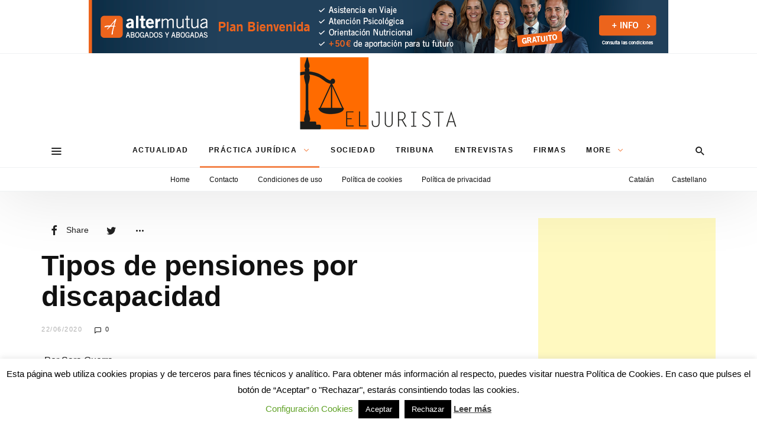

--- FILE ---
content_type: text/html; charset=UTF-8
request_url: https://www.eljurista.eu/2020/06/22/tipos-de-pensiones-por-discapacidad/
body_size: 25237
content:
<!DOCTYPE html>
<html dir="ltr" lang="ca" prefix="og: https://ogp.me/ns#" >
<head>
<meta charset="UTF-8">
<meta name="viewport" content="width=device-width, user-scalable=no, initial-scale=1.0, minimum-scale=1.0, maximum-scale=1.0">
<link rel="profile" href="//gmpg.org/xfn/11" />
<style type='text/css'>Default CSS Comment</style><title>Tipos de pensiones por discapacidad | El Jurista</title>
	<style>img:is([sizes="auto" i], [sizes^="auto," i]) { contain-intrinsic-size: 3000px 1500px }</style>
	
		<!-- All in One SEO 4.9.1.1 - aioseo.com -->
	<meta name="description" content="Las pensiones son uno de esos temas que preocupan a todo el mundo, ya que cualquier persona podría necesitar de ellas en futuro más o menos cercano. Además de las pensiones por jubilación o viudedad, existen otros tipos de pensiones que afectan directamente a la población en edad de trabajar, entre los 18 y los 65 años: las pensiones por invalidez (contributivas y no contributivas)." />
	<meta name="robots" content="max-image-preview:large" />
	<meta name="author" content="Alexander Salvador"/>
	<meta name="keywords" content="pensiones por discapacidad,pensión por discapacidad" />
	<meta name="generator" content="All in One SEO (AIOSEO) 4.9.1.1" />
		<meta property="og:locale" content="ca_ES" />
		<meta property="og:site_name" content="El Jurista | El diario jurídico en castellano" />
		<meta property="og:type" content="article" />
		<meta property="og:title" content="Tipos de pensiones por discapacidad | El Jurista" />
		<meta property="og:description" content="Las pensiones son uno de esos temas que preocupan a todo el mundo, ya que cualquier persona podría necesitar de ellas en futuro más o menos cercano. Además de las pensiones por jubilación o viudedad, existen otros tipos de pensiones que afectan directamente a la población en edad de trabajar, entre los 18 y los 65 años: las pensiones por invalidez (contributivas y no contributivas)." />
		<meta property="og:url" content="https://www.eljurista.eu/2020/06/22/tipos-de-pensiones-por-discapacidad/" />
		<meta property="article:published_time" content="2020-06-22T06:47:15+00:00" />
		<meta property="article:modified_time" content="2021-01-09T17:49:28+00:00" />
		<meta name="twitter:card" content="summary" />
		<meta name="twitter:site" content="@ElJuristaEu" />
		<meta name="twitter:title" content="Tipos de pensiones por discapacidad | El Jurista" />
		<meta name="twitter:description" content="Las pensiones son uno de esos temas que preocupan a todo el mundo, ya que cualquier persona podría necesitar de ellas en futuro más o menos cercano. Además de las pensiones por jubilación o viudedad, existen otros tipos de pensiones que afectan directamente a la población en edad de trabajar, entre los 18 y los 65 años: las pensiones por invalidez (contributivas y no contributivas)." />
		<meta name="twitter:creator" content="@ElJuristaEu" />
		<script type="application/ld+json" class="aioseo-schema">
			{"@context":"https:\/\/schema.org","@graph":[{"@type":"Article","@id":"https:\/\/www.eljurista.eu\/2020\/06\/22\/tipos-de-pensiones-por-discapacidad\/#article","name":"Tipos de pensiones por discapacidad | El Jurista","headline":"Tipos de pensiones por discapacidad","author":{"@id":"https:\/\/www.eljurista.eu\/author\/editor_jurista\/#author"},"publisher":{"@id":"https:\/\/www.eljurista.eu\/#organization"},"image":{"@type":"ImageObject","url":"https:\/\/www.eljurista.eu\/wp-content\/uploads\/2020\/06\/imagen-e1592894990168.jpg","width":475,"height":316},"datePublished":"2020-06-22T08:47:15+02:00","dateModified":"2021-01-09T18:49:28+01:00","inLanguage":"ca","mainEntityOfPage":{"@id":"https:\/\/www.eljurista.eu\/2020\/06\/22\/tipos-de-pensiones-por-discapacidad\/#webpage"},"isPartOf":{"@id":"https:\/\/www.eljurista.eu\/2020\/06\/22\/tipos-de-pensiones-por-discapacidad\/#webpage"},"articleSection":"Laboral, Pr\u00e1ctica Jur\u00eddica"},{"@type":"BreadcrumbList","@id":"https:\/\/www.eljurista.eu\/2020\/06\/22\/tipos-de-pensiones-por-discapacidad\/#breadcrumblist","itemListElement":[{"@type":"ListItem","@id":"https:\/\/www.eljurista.eu#listItem","position":1,"name":"Home","item":"https:\/\/www.eljurista.eu","nextItem":{"@type":"ListItem","@id":"https:\/\/www.eljurista.eu\/articles\/practica-juridica\/#listItem","name":"Pr\u00e1ctica Jur\u00eddica"}},{"@type":"ListItem","@id":"https:\/\/www.eljurista.eu\/articles\/practica-juridica\/#listItem","position":2,"name":"Pr\u00e1ctica Jur\u00eddica","item":"https:\/\/www.eljurista.eu\/articles\/practica-juridica\/","nextItem":{"@type":"ListItem","@id":"https:\/\/www.eljurista.eu\/articles\/practica-juridica\/laboral-ss\/#listItem","name":"Laboral"},"previousItem":{"@type":"ListItem","@id":"https:\/\/www.eljurista.eu#listItem","name":"Home"}},{"@type":"ListItem","@id":"https:\/\/www.eljurista.eu\/articles\/practica-juridica\/laboral-ss\/#listItem","position":3,"name":"Laboral","item":"https:\/\/www.eljurista.eu\/articles\/practica-juridica\/laboral-ss\/","nextItem":{"@type":"ListItem","@id":"https:\/\/www.eljurista.eu\/2020\/06\/22\/tipos-de-pensiones-por-discapacidad\/#listItem","name":"Tipos de pensiones por discapacidad"},"previousItem":{"@type":"ListItem","@id":"https:\/\/www.eljurista.eu\/articles\/practica-juridica\/#listItem","name":"Pr\u00e1ctica Jur\u00eddica"}},{"@type":"ListItem","@id":"https:\/\/www.eljurista.eu\/2020\/06\/22\/tipos-de-pensiones-por-discapacidad\/#listItem","position":4,"name":"Tipos de pensiones por discapacidad","previousItem":{"@type":"ListItem","@id":"https:\/\/www.eljurista.eu\/articles\/practica-juridica\/laboral-ss\/#listItem","name":"Laboral"}}]},{"@type":"Organization","@id":"https:\/\/www.eljurista.eu\/#organization","name":"El Jurista","description":"El diario jur\u00eddico en castellano","url":"https:\/\/www.eljurista.eu\/","logo":{"@type":"ImageObject","url":"https:\/\/www.eljurista.eu\/wp-content\/uploads\/2020\/07\/EJ-Logotip1.png","@id":"https:\/\/www.eljurista.eu\/2020\/06\/22\/tipos-de-pensiones-por-discapacidad\/#organizationLogo","width":272,"height":133},"image":{"@id":"https:\/\/www.eljurista.eu\/2020\/06\/22\/tipos-de-pensiones-por-discapacidad\/#organizationLogo"},"sameAs":["https:\/\/twitter.com\/ElJuristaEu","https:\/\/www.linkedin.com\/company\/el-jurista"]},{"@type":"Person","@id":"https:\/\/www.eljurista.eu\/author\/editor_jurista\/#author","url":"https:\/\/www.eljurista.eu\/author\/editor_jurista\/","name":"Alexander Salvador"},{"@type":"WebPage","@id":"https:\/\/www.eljurista.eu\/2020\/06\/22\/tipos-de-pensiones-por-discapacidad\/#webpage","url":"https:\/\/www.eljurista.eu\/2020\/06\/22\/tipos-de-pensiones-por-discapacidad\/","name":"Tipos de pensiones por discapacidad | El Jurista","description":"Las pensiones son uno de esos temas que preocupan a todo el mundo, ya que cualquier persona podr\u00eda necesitar de ellas en futuro m\u00e1s o menos cercano. Adem\u00e1s de las pensiones por jubilaci\u00f3n o viudedad, existen otros tipos de pensiones que afectan directamente a la poblaci\u00f3n en edad de trabajar, entre los 18 y los 65 a\u00f1os: las pensiones por invalidez (contributivas y no contributivas).","inLanguage":"ca","isPartOf":{"@id":"https:\/\/www.eljurista.eu\/#website"},"breadcrumb":{"@id":"https:\/\/www.eljurista.eu\/2020\/06\/22\/tipos-de-pensiones-por-discapacidad\/#breadcrumblist"},"author":{"@id":"https:\/\/www.eljurista.eu\/author\/editor_jurista\/#author"},"creator":{"@id":"https:\/\/www.eljurista.eu\/author\/editor_jurista\/#author"},"image":{"@type":"ImageObject","url":"https:\/\/www.eljurista.eu\/wp-content\/uploads\/2020\/06\/imagen-e1592894990168.jpg","@id":"https:\/\/www.eljurista.eu\/2020\/06\/22\/tipos-de-pensiones-por-discapacidad\/#mainImage","width":475,"height":316},"primaryImageOfPage":{"@id":"https:\/\/www.eljurista.eu\/2020\/06\/22\/tipos-de-pensiones-por-discapacidad\/#mainImage"},"datePublished":"2020-06-22T08:47:15+02:00","dateModified":"2021-01-09T18:49:28+01:00"},{"@type":"WebSite","@id":"https:\/\/www.eljurista.eu\/#website","url":"https:\/\/www.eljurista.eu\/","name":"El Jurista","description":"El diario jur\u00eddico en castellano","inLanguage":"ca","publisher":{"@id":"https:\/\/www.eljurista.eu\/#organization"}}]}
		</script>
		<!-- All in One SEO -->

<link rel="alternate" type="application/rss+xml" title="El Jurista &raquo; Canal d&#039;informació" href="https://www.eljurista.eu/feed/" />
<link rel="alternate" type="application/rss+xml" title="El Jurista &raquo; Canal dels comentaris" href="https://www.eljurista.eu/comments/feed/" />
<link rel="alternate" type="application/rss+xml" title="El Jurista &raquo; Tipos de pensiones por discapacidad Canal dels comentaris" href="https://www.eljurista.eu/2020/06/22/tipos-de-pensiones-por-discapacidad/feed/" />
<style id="newsbeat-child-theme-global-css-vars">:root{ --base-gutter:15px;--base-gutter-x2:30px;--thumbnail-radius:0px;--entry-content-max-w:800px;--color-primary:#f48044;--color-secondary:#111;--color-tertiary:#19b4cf;--color-primary-start:rgba( 244, 128, 68, 0.95 );--color-primary-end:rgba( 213, 244, 68, 0.95 );--color-primary-start70:rgba( 244, 128, 68, 0.7 );--color-primary-end70:rgba( 213, 244, 68, 0.7 );--color-primary-light:#fcd9c7;--color-primary-light-start:rgba( 252, 217, 199, 0.95 );--color-primary-light-end:rgba( 243, 252, 199, 0.95 );--color-primary-light-start70:rgba( 252, 217, 199, 0.7 );--color-primary-light-end70:rgba( 243, 252, 199, 0.7 );--color-primary5:rgba( 244, 128, 68, 0.05 );--color-primary10:rgba( 244, 128, 68, 0.1 );--color-primary30:rgba( 244, 128, 68, 0.3 );--color-primary50:rgba( 244, 128, 68, 0.5 );--color-primary70:rgba( 244, 128, 68, 0.7 );--color-primary-darken5:#f3702c;--color-primary-darken10:#f15f14;--color-primary-darken30:#963909;--color-primary-darken50:#361403;--color-primary-darken70:#000000;--color-primary-hue10:#f49d44;--color-primary-hue25:#f4c944;--color-primary-hue50:#d5f444;--gradient:0;--gradient-orientation:diagonal;--gradient-intensity:50;--color-gray:#b0b0b0;--color-gray-hover:#414141;--primary-border-color:#f4c944;--color-border:rgba( 95, 131, 137, 0.1 );--color-border-hover:rgba( 95, 131, 137, 0.65 );--color-border-light:rgba( 255, 255, 255, 0.15 );--bg-gray:#f2f5f6;--bg-light-gray:#f7f9f9;--bg-dark-gray:#eaeaea;--headings-font:"Helvetica Neue", sans-serif;--content-font:"Helvetica Neue", sans-serif; }</style>
<script type="text/javascript">
/* <![CDATA[ */
window._wpemojiSettings = {"baseUrl":"https:\/\/s.w.org\/images\/core\/emoji\/16.0.1\/72x72\/","ext":".png","svgUrl":"https:\/\/s.w.org\/images\/core\/emoji\/16.0.1\/svg\/","svgExt":".svg","source":{"concatemoji":"https:\/\/www.eljurista.eu\/wp-includes\/js\/wp-emoji-release.min.js?ver=a49d1a4b3b0de470ac80502b3eb61507"}};
/*! This file is auto-generated */
!function(s,n){var o,i,e;function c(e){try{var t={supportTests:e,timestamp:(new Date).valueOf()};sessionStorage.setItem(o,JSON.stringify(t))}catch(e){}}function p(e,t,n){e.clearRect(0,0,e.canvas.width,e.canvas.height),e.fillText(t,0,0);var t=new Uint32Array(e.getImageData(0,0,e.canvas.width,e.canvas.height).data),a=(e.clearRect(0,0,e.canvas.width,e.canvas.height),e.fillText(n,0,0),new Uint32Array(e.getImageData(0,0,e.canvas.width,e.canvas.height).data));return t.every(function(e,t){return e===a[t]})}function u(e,t){e.clearRect(0,0,e.canvas.width,e.canvas.height),e.fillText(t,0,0);for(var n=e.getImageData(16,16,1,1),a=0;a<n.data.length;a++)if(0!==n.data[a])return!1;return!0}function f(e,t,n,a){switch(t){case"flag":return n(e,"\ud83c\udff3\ufe0f\u200d\u26a7\ufe0f","\ud83c\udff3\ufe0f\u200b\u26a7\ufe0f")?!1:!n(e,"\ud83c\udde8\ud83c\uddf6","\ud83c\udde8\u200b\ud83c\uddf6")&&!n(e,"\ud83c\udff4\udb40\udc67\udb40\udc62\udb40\udc65\udb40\udc6e\udb40\udc67\udb40\udc7f","\ud83c\udff4\u200b\udb40\udc67\u200b\udb40\udc62\u200b\udb40\udc65\u200b\udb40\udc6e\u200b\udb40\udc67\u200b\udb40\udc7f");case"emoji":return!a(e,"\ud83e\udedf")}return!1}function g(e,t,n,a){var r="undefined"!=typeof WorkerGlobalScope&&self instanceof WorkerGlobalScope?new OffscreenCanvas(300,150):s.createElement("canvas"),o=r.getContext("2d",{willReadFrequently:!0}),i=(o.textBaseline="top",o.font="600 32px Arial",{});return e.forEach(function(e){i[e]=t(o,e,n,a)}),i}function t(e){var t=s.createElement("script");t.src=e,t.defer=!0,s.head.appendChild(t)}"undefined"!=typeof Promise&&(o="wpEmojiSettingsSupports",i=["flag","emoji"],n.supports={everything:!0,everythingExceptFlag:!0},e=new Promise(function(e){s.addEventListener("DOMContentLoaded",e,{once:!0})}),new Promise(function(t){var n=function(){try{var e=JSON.parse(sessionStorage.getItem(o));if("object"==typeof e&&"number"==typeof e.timestamp&&(new Date).valueOf()<e.timestamp+604800&&"object"==typeof e.supportTests)return e.supportTests}catch(e){}return null}();if(!n){if("undefined"!=typeof Worker&&"undefined"!=typeof OffscreenCanvas&&"undefined"!=typeof URL&&URL.createObjectURL&&"undefined"!=typeof Blob)try{var e="postMessage("+g.toString()+"("+[JSON.stringify(i),f.toString(),p.toString(),u.toString()].join(",")+"));",a=new Blob([e],{type:"text/javascript"}),r=new Worker(URL.createObjectURL(a),{name:"wpTestEmojiSupports"});return void(r.onmessage=function(e){c(n=e.data),r.terminate(),t(n)})}catch(e){}c(n=g(i,f,p,u))}t(n)}).then(function(e){for(var t in e)n.supports[t]=e[t],n.supports.everything=n.supports.everything&&n.supports[t],"flag"!==t&&(n.supports.everythingExceptFlag=n.supports.everythingExceptFlag&&n.supports[t]);n.supports.everythingExceptFlag=n.supports.everythingExceptFlag&&!n.supports.flag,n.DOMReady=!1,n.readyCallback=function(){n.DOMReady=!0}}).then(function(){return e}).then(function(){var e;n.supports.everything||(n.readyCallback(),(e=n.source||{}).concatemoji?t(e.concatemoji):e.wpemoji&&e.twemoji&&(t(e.twemoji),t(e.wpemoji)))}))}((window,document),window._wpemojiSettings);
/* ]]> */
</script>
<link rel='stylesheet' id='srp-layout-stylesheet-css' href='https://www.eljurista.eu/wp-content/plugins/special-recent-posts/css/layout.css?ver=a49d1a4b3b0de470ac80502b3eb61507' type='text/css' media='all' />
<style id='wp-emoji-styles-inline-css' type='text/css'>

	img.wp-smiley, img.emoji {
		display: inline !important;
		border: none !important;
		box-shadow: none !important;
		height: 1em !important;
		width: 1em !important;
		margin: 0 0.07em !important;
		vertical-align: -0.1em !important;
		background: none !important;
		padding: 0 !important;
	}
</style>
<link rel='stylesheet' id='wp-block-library-css' href='https://www.eljurista.eu/wp-includes/css/dist/block-library/style.min.css?ver=a49d1a4b3b0de470ac80502b3eb61507' type='text/css' media='all' />
<style id='classic-theme-styles-inline-css' type='text/css'>
/*! This file is auto-generated */
.wp-block-button__link{color:#fff;background-color:#32373c;border-radius:9999px;box-shadow:none;text-decoration:none;padding:calc(.667em + 2px) calc(1.333em + 2px);font-size:1.125em}.wp-block-file__button{background:#32373c;color:#fff;text-decoration:none}
</style>
<link rel='stylesheet' id='aioseo/css/src/vue/standalone/blocks/table-of-contents/global.scss-css' href='https://www.eljurista.eu/wp-content/plugins/all-in-one-seo-pack/dist/Lite/assets/css/table-of-contents/global.e90f6d47.css?ver=4.9.1.1' type='text/css' media='all' />
<style id='global-styles-inline-css' type='text/css'>
:root{--wp--preset--aspect-ratio--square: 1;--wp--preset--aspect-ratio--4-3: 4/3;--wp--preset--aspect-ratio--3-4: 3/4;--wp--preset--aspect-ratio--3-2: 3/2;--wp--preset--aspect-ratio--2-3: 2/3;--wp--preset--aspect-ratio--16-9: 16/9;--wp--preset--aspect-ratio--9-16: 9/16;--wp--preset--color--black: #000000;--wp--preset--color--cyan-bluish-gray: #abb8c3;--wp--preset--color--white: #FFF;--wp--preset--color--pale-pink: #f78da7;--wp--preset--color--vivid-red: #cf2e2e;--wp--preset--color--luminous-vivid-orange: #ff6900;--wp--preset--color--luminous-vivid-amber: #fcb900;--wp--preset--color--light-green-cyan: #7bdcb5;--wp--preset--color--vivid-green-cyan: #00d084;--wp--preset--color--pale-cyan-blue: #8ed1fc;--wp--preset--color--vivid-cyan-blue: #0693e3;--wp--preset--color--vivid-purple: #9b51e0;--wp--preset--color--primary: #f48044;--wp--preset--color--secondary: #111111;--wp--preset--color--very-light-gray: #eeeeee;--wp--preset--color--very-dark-gray: #444444;--wp--preset--gradient--vivid-cyan-blue-to-vivid-purple: linear-gradient(135deg,rgba(6,147,227,1) 0%,rgb(155,81,224) 100%);--wp--preset--gradient--light-green-cyan-to-vivid-green-cyan: linear-gradient(135deg,rgb(122,220,180) 0%,rgb(0,208,130) 100%);--wp--preset--gradient--luminous-vivid-amber-to-luminous-vivid-orange: linear-gradient(135deg,rgba(252,185,0,1) 0%,rgba(255,105,0,1) 100%);--wp--preset--gradient--luminous-vivid-orange-to-vivid-red: linear-gradient(135deg,rgba(255,105,0,1) 0%,rgb(207,46,46) 100%);--wp--preset--gradient--very-light-gray-to-cyan-bluish-gray: linear-gradient(135deg,rgb(238,238,238) 0%,rgb(169,184,195) 100%);--wp--preset--gradient--cool-to-warm-spectrum: linear-gradient(135deg,rgb(74,234,220) 0%,rgb(151,120,209) 20%,rgb(207,42,186) 40%,rgb(238,44,130) 60%,rgb(251,105,98) 80%,rgb(254,248,76) 100%);--wp--preset--gradient--blush-light-purple: linear-gradient(135deg,rgb(255,206,236) 0%,rgb(152,150,240) 100%);--wp--preset--gradient--blush-bordeaux: linear-gradient(135deg,rgb(254,205,165) 0%,rgb(254,45,45) 50%,rgb(107,0,62) 100%);--wp--preset--gradient--luminous-dusk: linear-gradient(135deg,rgb(255,203,112) 0%,rgb(199,81,192) 50%,rgb(65,88,208) 100%);--wp--preset--gradient--pale-ocean: linear-gradient(135deg,rgb(255,245,203) 0%,rgb(182,227,212) 50%,rgb(51,167,181) 100%);--wp--preset--gradient--electric-grass: linear-gradient(135deg,rgb(202,248,128) 0%,rgb(113,206,126) 100%);--wp--preset--gradient--midnight: linear-gradient(135deg,rgb(2,3,129) 0%,rgb(40,116,252) 100%);--wp--preset--font-size--small: 13px;--wp--preset--font-size--medium: 20px;--wp--preset--font-size--large: 36px;--wp--preset--font-size--x-large: 42px;--wp--preset--spacing--20: 0.44rem;--wp--preset--spacing--30: 0.67rem;--wp--preset--spacing--40: 1rem;--wp--preset--spacing--50: 1.5rem;--wp--preset--spacing--60: 2.25rem;--wp--preset--spacing--70: 3.38rem;--wp--preset--spacing--80: 5.06rem;--wp--preset--shadow--natural: 6px 6px 9px rgba(0, 0, 0, 0.2);--wp--preset--shadow--deep: 12px 12px 50px rgba(0, 0, 0, 0.4);--wp--preset--shadow--sharp: 6px 6px 0px rgba(0, 0, 0, 0.2);--wp--preset--shadow--outlined: 6px 6px 0px -3px rgba(255, 255, 255, 1), 6px 6px rgba(0, 0, 0, 1);--wp--preset--shadow--crisp: 6px 6px 0px rgba(0, 0, 0, 1);}:where(.is-layout-flex){gap: 0.5em;}:where(.is-layout-grid){gap: 0.5em;}body .is-layout-flex{display: flex;}.is-layout-flex{flex-wrap: wrap;align-items: center;}.is-layout-flex > :is(*, div){margin: 0;}body .is-layout-grid{display: grid;}.is-layout-grid > :is(*, div){margin: 0;}:where(.wp-block-columns.is-layout-flex){gap: 2em;}:where(.wp-block-columns.is-layout-grid){gap: 2em;}:where(.wp-block-post-template.is-layout-flex){gap: 1.25em;}:where(.wp-block-post-template.is-layout-grid){gap: 1.25em;}.has-black-color{color: var(--wp--preset--color--black) !important;}.has-cyan-bluish-gray-color{color: var(--wp--preset--color--cyan-bluish-gray) !important;}.has-white-color{color: var(--wp--preset--color--white) !important;}.has-pale-pink-color{color: var(--wp--preset--color--pale-pink) !important;}.has-vivid-red-color{color: var(--wp--preset--color--vivid-red) !important;}.has-luminous-vivid-orange-color{color: var(--wp--preset--color--luminous-vivid-orange) !important;}.has-luminous-vivid-amber-color{color: var(--wp--preset--color--luminous-vivid-amber) !important;}.has-light-green-cyan-color{color: var(--wp--preset--color--light-green-cyan) !important;}.has-vivid-green-cyan-color{color: var(--wp--preset--color--vivid-green-cyan) !important;}.has-pale-cyan-blue-color{color: var(--wp--preset--color--pale-cyan-blue) !important;}.has-vivid-cyan-blue-color{color: var(--wp--preset--color--vivid-cyan-blue) !important;}.has-vivid-purple-color{color: var(--wp--preset--color--vivid-purple) !important;}.has-black-background-color{background-color: var(--wp--preset--color--black) !important;}.has-cyan-bluish-gray-background-color{background-color: var(--wp--preset--color--cyan-bluish-gray) !important;}.has-white-background-color{background-color: var(--wp--preset--color--white) !important;}.has-pale-pink-background-color{background-color: var(--wp--preset--color--pale-pink) !important;}.has-vivid-red-background-color{background-color: var(--wp--preset--color--vivid-red) !important;}.has-luminous-vivid-orange-background-color{background-color: var(--wp--preset--color--luminous-vivid-orange) !important;}.has-luminous-vivid-amber-background-color{background-color: var(--wp--preset--color--luminous-vivid-amber) !important;}.has-light-green-cyan-background-color{background-color: var(--wp--preset--color--light-green-cyan) !important;}.has-vivid-green-cyan-background-color{background-color: var(--wp--preset--color--vivid-green-cyan) !important;}.has-pale-cyan-blue-background-color{background-color: var(--wp--preset--color--pale-cyan-blue) !important;}.has-vivid-cyan-blue-background-color{background-color: var(--wp--preset--color--vivid-cyan-blue) !important;}.has-vivid-purple-background-color{background-color: var(--wp--preset--color--vivid-purple) !important;}.has-black-border-color{border-color: var(--wp--preset--color--black) !important;}.has-cyan-bluish-gray-border-color{border-color: var(--wp--preset--color--cyan-bluish-gray) !important;}.has-white-border-color{border-color: var(--wp--preset--color--white) !important;}.has-pale-pink-border-color{border-color: var(--wp--preset--color--pale-pink) !important;}.has-vivid-red-border-color{border-color: var(--wp--preset--color--vivid-red) !important;}.has-luminous-vivid-orange-border-color{border-color: var(--wp--preset--color--luminous-vivid-orange) !important;}.has-luminous-vivid-amber-border-color{border-color: var(--wp--preset--color--luminous-vivid-amber) !important;}.has-light-green-cyan-border-color{border-color: var(--wp--preset--color--light-green-cyan) !important;}.has-vivid-green-cyan-border-color{border-color: var(--wp--preset--color--vivid-green-cyan) !important;}.has-pale-cyan-blue-border-color{border-color: var(--wp--preset--color--pale-cyan-blue) !important;}.has-vivid-cyan-blue-border-color{border-color: var(--wp--preset--color--vivid-cyan-blue) !important;}.has-vivid-purple-border-color{border-color: var(--wp--preset--color--vivid-purple) !important;}.has-vivid-cyan-blue-to-vivid-purple-gradient-background{background: var(--wp--preset--gradient--vivid-cyan-blue-to-vivid-purple) !important;}.has-light-green-cyan-to-vivid-green-cyan-gradient-background{background: var(--wp--preset--gradient--light-green-cyan-to-vivid-green-cyan) !important;}.has-luminous-vivid-amber-to-luminous-vivid-orange-gradient-background{background: var(--wp--preset--gradient--luminous-vivid-amber-to-luminous-vivid-orange) !important;}.has-luminous-vivid-orange-to-vivid-red-gradient-background{background: var(--wp--preset--gradient--luminous-vivid-orange-to-vivid-red) !important;}.has-very-light-gray-to-cyan-bluish-gray-gradient-background{background: var(--wp--preset--gradient--very-light-gray-to-cyan-bluish-gray) !important;}.has-cool-to-warm-spectrum-gradient-background{background: var(--wp--preset--gradient--cool-to-warm-spectrum) !important;}.has-blush-light-purple-gradient-background{background: var(--wp--preset--gradient--blush-light-purple) !important;}.has-blush-bordeaux-gradient-background{background: var(--wp--preset--gradient--blush-bordeaux) !important;}.has-luminous-dusk-gradient-background{background: var(--wp--preset--gradient--luminous-dusk) !important;}.has-pale-ocean-gradient-background{background: var(--wp--preset--gradient--pale-ocean) !important;}.has-electric-grass-gradient-background{background: var(--wp--preset--gradient--electric-grass) !important;}.has-midnight-gradient-background{background: var(--wp--preset--gradient--midnight) !important;}.has-small-font-size{font-size: var(--wp--preset--font-size--small) !important;}.has-medium-font-size{font-size: var(--wp--preset--font-size--medium) !important;}.has-large-font-size{font-size: var(--wp--preset--font-size--large) !important;}.has-x-large-font-size{font-size: var(--wp--preset--font-size--x-large) !important;}
:where(.wp-block-post-template.is-layout-flex){gap: 1.25em;}:where(.wp-block-post-template.is-layout-grid){gap: 1.25em;}
:where(.wp-block-columns.is-layout-flex){gap: 2em;}:where(.wp-block-columns.is-layout-grid){gap: 2em;}
:root :where(.wp-block-pullquote){font-size: 1.5em;line-height: 1.6;}
</style>
<link rel='stylesheet' id='contact-form-7-css' href='https://www.eljurista.eu/wp-content/plugins/contact-form-7/includes/css/styles.css?ver=6.1.4' type='text/css' media='all' />
<link rel='stylesheet' id='cookie-law-info-css' href='https://www.eljurista.eu/wp-content/plugins/cookie-law-info/legacy/public/css/cookie-law-info-public.css?ver=3.3.8' type='text/css' media='all' />
<link rel='stylesheet' id='cookie-law-info-gdpr-css' href='https://www.eljurista.eu/wp-content/plugins/cookie-law-info/legacy/public/css/cookie-law-info-gdpr.css?ver=3.3.8' type='text/css' media='all' />
<style id='wpxpo-global-style-inline-css' type='text/css'>
:root {
			--preset-color1: #037fff;
			--preset-color2: #026fe0;
			--preset-color3: #071323;
			--preset-color4: #132133;
			--preset-color5: #34495e;
			--preset-color6: #787676;
			--preset-color7: #f0f2f3;
			--preset-color8: #f8f9fa;
			--preset-color9: #ffffff;
		}{}
</style>
<style id='ultp-preset-colors-style-inline-css' type='text/css'>
:root { --postx_preset_Base_1_color: #f4f4ff; --postx_preset_Base_2_color: #dddff8; --postx_preset_Base_3_color: #B4B4D6; --postx_preset_Primary_color: #3323f0; --postx_preset_Secondary_color: #4a5fff; --postx_preset_Tertiary_color: #FFFFFF; --postx_preset_Contrast_3_color: #545472; --postx_preset_Contrast_2_color: #262657; --postx_preset_Contrast_1_color: #10102e; --postx_preset_Over_Primary_color: #ffffff;  }
</style>
<style id='ultp-preset-gradient-style-inline-css' type='text/css'>
:root { --postx_preset_Primary_to_Secondary_to_Right_gradient: linear-gradient(90deg, var(--postx_preset_Primary_color) 0%, var(--postx_preset_Secondary_color) 100%); --postx_preset_Primary_to_Secondary_to_Bottom_gradient: linear-gradient(180deg, var(--postx_preset_Primary_color) 0%, var(--postx_preset_Secondary_color) 100%); --postx_preset_Secondary_to_Primary_to_Right_gradient: linear-gradient(90deg, var(--postx_preset_Secondary_color) 0%, var(--postx_preset_Primary_color) 100%); --postx_preset_Secondary_to_Primary_to_Bottom_gradient: linear-gradient(180deg, var(--postx_preset_Secondary_color) 0%, var(--postx_preset_Primary_color) 100%); --postx_preset_Cold_Evening_gradient: linear-gradient(0deg, rgb(12, 52, 131) 0%, rgb(162, 182, 223) 100%, rgb(107, 140, 206) 100%, rgb(162, 182, 223) 100%); --postx_preset_Purple_Division_gradient: linear-gradient(0deg, rgb(112, 40, 228) 0%, rgb(229, 178, 202) 100%); --postx_preset_Over_Sun_gradient: linear-gradient(60deg, rgb(171, 236, 214) 0%, rgb(251, 237, 150) 100%); --postx_preset_Morning_Salad_gradient: linear-gradient(-255deg, rgb(183, 248, 219) 0%, rgb(80, 167, 194) 100%); --postx_preset_Fabled_Sunset_gradient: linear-gradient(-270deg, rgb(35, 21, 87) 0%, rgb(68, 16, 122) 29%, rgb(255, 19, 97) 67%, rgb(255, 248, 0) 100%);  }
</style>
<style id='ultp-preset-typo-style-inline-css' type='text/css'>
:root { --postx_preset_Heading_typo_font_family: Helvetica; --postx_preset_Heading_typo_font_family_type: sans-serif; --postx_preset_Heading_typo_font_weight: 600; --postx_preset_Heading_typo_text_transform: capitalize; --postx_preset_Body_and_Others_typo_font_family: Helvetica; --postx_preset_Body_and_Others_typo_font_family_type: sans-serif; --postx_preset_Body_and_Others_typo_font_weight: 400; --postx_preset_Body_and_Others_typo_text_transform: lowercase; --postx_preset_body_typo_font_size_lg: 16px; --postx_preset_paragraph_1_typo_font_size_lg: 12px; --postx_preset_paragraph_2_typo_font_size_lg: 12px; --postx_preset_paragraph_3_typo_font_size_lg: 12px; --postx_preset_heading_h1_typo_font_size_lg: 42px; --postx_preset_heading_h2_typo_font_size_lg: 36px; --postx_preset_heading_h3_typo_font_size_lg: 30px; --postx_preset_heading_h4_typo_font_size_lg: 24px; --postx_preset_heading_h5_typo_font_size_lg: 20px; --postx_preset_heading_h6_typo_font_size_lg: 16px; }
</style>
<link rel='stylesheet' id='wp-real-review-css' href='https://www.eljurista.eu/wp-content/plugins/wp-real-review/css/style.css?ver=1.0' type='text/css' media='all' />
<link rel='stylesheet' id='wp-social-counter-css' href='https://www.eljurista.eu/wp-content/plugins/wp-social-counter/css/style.css?ver=1.0' type='text/css' media='all' />
<link rel='stylesheet' id='wp-post-blocks-css' href='https://www.eljurista.eu/wp-content/plugins/wp-post-blocks/css/style.css?ver=11012015' type='text/css' media='all' />
<link rel='stylesheet' id='bootstrap-css' href='https://www.eljurista.eu/wp-content/themes/newsbeat/css/bootstrap.min.css?ver=3.3.5' type='text/css' media='all' />
<link rel='stylesheet' id='themicons-css' href='https://www.eljurista.eu/wp-content/themes/newsbeat/css/themicons.min.css?ver=20190405' type='text/css' media='all' />
<link rel='stylesheet' id='flexslider-css' href='https://www.eljurista.eu/wp-content/themes/newsbeat/css/flexslider.min.css?ver=2.6.0' type='text/css' media='all' />
<link rel='stylesheet' id='newsbeat-child-theme-css' href='https://www.eljurista.eu/wp-content/themes/newsbeat/inc/css/style.min.css?ver=a49d1a4b3b0de470ac80502b3eb61507' type='text/css' media='all' />
<style id='newsbeat-child-theme-inline-css' type='text/css'>
.inline-related-posts h3{font-size: 120%;margin-bottom: 5px;}.inline-related-posts{ padding: var(--base-gutter) 0;border-style: solid;border-color: var(--color-border);border-width: 1px 0;margin-bottom: var(--base-gutter-x2);clear: both;overflow: hidden;}.inline-related-posts ul{ padding: 0;margin: 0;font-size: 13px;}.inline-related-posts ul li{ list-style: none;padding-top: 5px;padding-bottom: 5px;}.inline-related-posts ul li:last-child{padding-bottom: 0;}.inline-related-posts ul li a{box-shadow: none !important;-webkit-box-shadow: none !important;}.inline-related-posts ul li a:hover{text-decoration: underline;}.inline-related-posts.design-floated{float: left; margin-right: 1.5em !important;margin-bottom: 1.5em !important;margin-top: 5px;border-width: 0;padding: 0;}.inline-related-posts.design-dual li{list-style: none;width: 45%;float: left;margin-right: 5%;}.inline-related-posts.design-dual li img{}.nba-irp-thumb img{margin-right: 10px;float: left;max-width: 60px;}.nba-irp-thumb-medium{font-weight: bold;}.nba-irp-thumb-medium img{display: block;margin-bottom: 10px;}@media only screen and (min-width: 768px){.inline-related-posts.design-floated{width: 250px;}}.inline-related-posts.design-floated ul{}
.site-branding.image-logo .desktop-logo{background-image: url(https://www.eljurista.eu/wp-content/uploads/2020/07/EJ-Logotip1.png);width: 272px;max-width: 100%;height: 133px;height: 0; padding-bottom: 48.897058823529%;}.in-w .p-nav-w, .s-s-n{height: 60px; line-height: 60px;}.s-h-m .site-branding.image-logo .desktop-logo{width: 123px; height: 60px;height: 0; padding-bottom: 48.780487804878%;}.sticky-nav .p-nav-w .site-branding.image-logo .desktop-logo, .s-s-n .site-branding.image-logo .desktop-logo{width: 123px; height: 60px;height: 0; padding-bottom: 48.780487804878%;}.menu-indicator{color: #f48044;}.default-color a:hover, .default-color li a:hover, .default-color p a, .color-primary, .menu-hs-color .menu li:hover > a,.menu-hs-color .menu li:focus > a,.menu-hs-color .menu > .current-menu-ancestor,.menu-hs-color .menu > .current-menu-item,.menu-hs-color .menu > .current-menu-parent, .page-links .current, p a, a,.comment-content a, a:hover,a:focus, .nb-dd .menu li.menu-item.mega-menu .mmenu-posts-nav ul li.active a, .entry-meta .cat-link, .entry-meta a:hover, .format-icon, .m-h.sticky .entry-title a, .est-d-dslash .w-t-w .w-t:before, .collapsed-list .post-count, .widget-area .textwidget > a,.widget-area .textwidget p a, .pbs-module a:hover, .pbs-module-counter .pbs_pcount,.pbs-filter ul li.more > a:before {  color: #f48044;  color: var(--color-primary);}::selection {  background-color: #f48044;  background-color: var(--color-primary);}.primary-bg, .menu-hs-bg .menu > .current-menu-ancestor,.menu-hs-bg .menu > .current-menu-item,.menu-hs-bg .menu > .current-menu-parent, .menu-hs-border .menu > .current-menu-ancestor:after,.menu-hs-border .menu > .current-menu-item:after,.menu-hs-border .menu > .current-menu-parent:after, .woocomerce .btn-primary,.btn-primary, html .mejs-container .mejs-controls .mejs-time-current, .has-primary-background-color, .cat-tag, .sticky-nav .p-nav-w.primary-bg, .review-info, .est-d-square .w-t-w:before, .est-d-border-top .w-t-w .w-t:before, .est-d-gdbg .s-c .w-t-w:before, .est-d-futuristic .w-t-w .w-t, .wprr-review-score,.wprr-feature-bar *, .wplg-design-alt .wplg-actions li a {  color: #fff;  background-color: rgba( 244, 128, 68, 0.95 );  background-color: var(--color-primary-start);}.woocomerce .btn-primary,.btn-primary, a.active[href*="//"],a.url.active, .est-d-border .w-t-w .w-t, .pbs-related li:before,.pbs-module-text-list:before {  border-color: #f48044;  border-color: var(--color-primary);}.primary-light-bg, .sticky-nav .p-nav-w.primary-light-bg {  background-color: rgba( 252, 217, 199, 0.95 );  background-color: var(--color-primary-light-start);}.has-secondary-background-color {  background-color: #111;  background-color: var(--color-secondary);}.color-secondary {  color: #111;  color: var(--color-secondary);}.color-gray {  color: #b0b0b0;  color: var(--color-gray);}.pbs-loader, .infinite-loader{height: 36px; padding: 0; position: relative;}.preloader *, .pbs-loader *, .infinite-loader *{opacity: 0; visibility: hidden; display: none;}.preloader:before, .pbs-loader:before, .infinite-loader:before{content: ""; margin: auto; top: 0; bottom:0; height: 36px; width: 36px; display: block; background: url(https://www.eljurista.eu/wp-content/themes/newsbeat/images/preloader.svg) no-repeat center; background-size: 36px 36px;}.prev_next_top .preloader{height: 1px; line-height: 1;}.prev_next_top .preloader:before{background-size: 24px 24px; position: absolute; top: 50%; margin-top: -12px; height: 24px;}.thumb-w{background-image: url(https://www.eljurista.eu/wp-content/themes/newsbeat/images/image-holder.svg);}.site-bg-w, .site-bg.with-overlay:before{}.site-bg{}.sticky-nav .style-no-bg .p-nav-w{background-color:rgba( 255, 255, 255, 1 );}.s-h{background-color:rgba( 255, 255, 255, 1 );}.s-banner-w{}.s-f{}.flexslider .flex-direction-nav a{color: #ddd; font-size: 48px;}.wpcf7-form label{display: inline;}div.wpcf7-response-output{margin-left: 0; margin-right: 0;}.w-t-w{display: -webkit-box; display: -moz-box; display: -ms-flexbox; display: -webkit-flex; display: flex; -webkit-box-orient: horizontal;    -webkit-box-direction: normal;    -webkit-flex-direction: row;    -ms-flex-direction: row;    flex-direction: row;    -webkit-box-align: center;    -webkit-align-items: center;    -ms-flex-align: center;    align-items: center;}.w-t-w .pbs-filter, .w-t-w .pbs-nav{margin-left: auto !important; margin-right: 0 !important; line-height: 1;}.w-t-w .pbs-filter a, .w-t-w .pbs-nav a{line-height: 1;}@media only screen and (min-width: 768px){.content-type-editor .m-h-s .e-c > *:not(.alignwide):not(.alignfull), .content-type-editor .m-h-w .e-c > *:not(.alignwide):not(.alignfull){max-width: 800px; margin-left: auto; margin-right: auto;}.content-type-js_composer .m-h-s .e-c > *, .content-type-elementor .m-h-s .e-c > *, .m-h-s .e-c > .woocommerce{max-width: none !important;}}@media only screen and (min-width: 992px){.hentry .entry-title a{box-shadow: inset 0 0 0 transparent; transition: box-shadow .2s; -webkit-line-clamp: -webkit-inline-box; display: inherit; -webkit-box-orient: vertical;}.hentry .entry-title a:hover{box-shadow: inset 0 -4px 0 var(--color-primary30); color: inherit;}.hero-slider .flexslider, .hero-slider .flex-control-nav{padding-left: 94px; padding-right: 94px; margin-left: -94px; margin-right: -94px;}}@media only screen and (min-width: 1680px){.s-h .container, .s-f .container, .hero-static .container, .pbs.post-bricks:not(.pbs-brick-single), .pbs.post-blocks{max-width: 1440px; padding-left: 0 !important; padding-right: 0 !important; margin-left: auto; margin-right: auto;}}.priority-nav.loading{max-width: 500px;overflow: hidden;}.text-center .priority-nav.loading {    margin-left: auto;    margin-right: auto;}.priority-nav.loading .menu{white-space: nowrap;}.priority-nav.loading .menu .sub-menu{white-space: initial;}.priority-nav.loading .menu>li>a:after{content: "";left: 10px; right: 10px;background-color: #888;opacity: .35;top: 50%;height: 10px;margin-top: -5px;position: absolute;}.priority-nav.loading .menu>li>a>*{visibility: hidden;}
#post-reading-indicator-bar::-webkit-progress-bar{background: transparent;}#post-reading-indicator-bar::-webkit-progress-value{background-color: #f48044;}#post-reading-indicator-bar{display: block; background: rgba(255, 255, 255, 0); height: 4px; position: fixed; top: 0; left: 0; z-index: 999; width: 100%; border-width: 0;}
.invert-color a{color: #fff;}.invert-color a{color: #fff;}.default-color .svg-icon{fill: #111;}.invert-color .svg-icon{fill: #fff;}.m-s .angle-down{fill: #f48044;}.m-s .angle-down{fill: #f48044;}
</style>
<link rel='stylesheet' id='newsbeat-child-typo-default-css' href='https://www.eljurista.eu/wp-content/themes/newsbeat//inc/typo/default/style.css?ver=a49d1a4b3b0de470ac80502b3eb61507' type='text/css' media='all' />
<link rel='stylesheet' id='newsbeat-child-childtheme-css' href='https://www.eljurista.eu/wp-content/themes/newsbeat-child/style.css?ver=a49d1a4b3b0de470ac80502b3eb61507' type='text/css' media='all' />
<script type="text/javascript" src="https://www.eljurista.eu/wp-includes/js/jquery/jquery.min.js?ver=3.7.1" id="jquery-core-js"></script>
<script type="text/javascript" src="https://www.eljurista.eu/wp-includes/js/jquery/jquery-migrate.min.js?ver=3.4.1" id="jquery-migrate-js"></script>
<script type="text/javascript" id="cookie-law-info-js-extra">
/* <![CDATA[ */
var Cli_Data = {"nn_cookie_ids":[],"cookielist":[],"non_necessary_cookies":[],"ccpaEnabled":"","ccpaRegionBased":"","ccpaBarEnabled":"","strictlyEnabled":["necessary","obligatoire"],"ccpaType":"gdpr","js_blocking":"","custom_integration":"","triggerDomRefresh":"","secure_cookies":""};
var cli_cookiebar_settings = {"animate_speed_hide":"500","animate_speed_show":"500","background":"#fff","border":"#444","border_on":"","button_1_button_colour":"#000","button_1_button_hover":"#000000","button_1_link_colour":"#fff","button_1_as_button":"1","button_1_new_win":"","button_2_button_colour":"#333","button_2_button_hover":"#292929","button_2_link_colour":"#444","button_2_as_button":"","button_2_hidebar":"","button_3_button_colour":"#000","button_3_button_hover":"#000000","button_3_link_colour":"#fff","button_3_as_button":"1","button_3_new_win":"","button_4_button_colour":"#000","button_4_button_hover":"#000000","button_4_link_colour":"#62a329","button_4_as_button":"","button_7_button_colour":"#61a229","button_7_button_hover":"#4e8221","button_7_link_colour":"#fff","button_7_as_button":"1","button_7_new_win":"","font_family":"inherit","header_fix":"","notify_animate_hide":"1","notify_animate_show":"","notify_div_id":"#cookie-law-info-bar","notify_position_horizontal":"right","notify_position_vertical":"bottom","scroll_close":"","scroll_close_reload":"","accept_close_reload":"","reject_close_reload":"","showagain_tab":"1","showagain_background":"#fff","showagain_border":"#000","showagain_div_id":"#cookie-law-info-again","showagain_x_position":"100px","text":"#000","show_once_yn":"","show_once":"10000000","logging_on":"","as_popup":"","popup_overlay":"1","bar_heading_text":"","cookie_bar_as":"banner","popup_showagain_position":"bottom-right","widget_position":"left"};
var log_object = {"ajax_url":"https:\/\/www.eljurista.eu\/wp-admin\/admin-ajax.php"};
/* ]]> */
</script>
<script type="text/javascript" src="https://www.eljurista.eu/wp-content/plugins/cookie-law-info/legacy/public/js/cookie-law-info-public.js?ver=3.3.8" id="cookie-law-info-js"></script>
<link rel="https://api.w.org/" href="https://www.eljurista.eu/wp-json/" /><link rel="alternate" title="JSON" type="application/json" href="https://www.eljurista.eu/wp-json/wp/v2/posts/20026" /><link rel="EditURI" type="application/rsd+xml" title="RSD" href="https://www.eljurista.eu/xmlrpc.php?rsd" />

<link rel='shortlink' href='https://www.eljurista.eu/?p=20026' />
<link rel="alternate" title="oEmbed (JSON)" type="application/json+oembed" href="https://www.eljurista.eu/wp-json/oembed/1.0/embed?url=https%3A%2F%2Fwww.eljurista.eu%2F2020%2F06%2F22%2Ftipos-de-pensiones-por-discapacidad%2F" />
<link rel="alternate" title="oEmbed (XML)" type="text/xml+oembed" href="https://www.eljurista.eu/wp-json/oembed/1.0/embed?url=https%3A%2F%2Fwww.eljurista.eu%2F2020%2F06%2F22%2Ftipos-de-pensiones-por-discapacidad%2F&#038;format=xml" />
	<link rel="preconnect" href="https://fonts.googleapis.com">
	<link rel="preconnect" href="https://fonts.gstatic.com">
	<link rel="pingback" href="https://www.eljurista.eu/xmlrpc.php"><meta name="generator" content="Powered by WPBakery Page Builder - drag and drop page builder for WordPress."/>

<link rel="icon" href="https://www.eljurista.eu/wp-content/uploads/2020/07/cropped-EJ-Logotip1-2-32x32.png" sizes="32x32" />
<link rel="icon" href="https://www.eljurista.eu/wp-content/uploads/2020/07/cropped-EJ-Logotip1-2-192x192.png" sizes="192x192" />
<link rel="apple-touch-icon" href="https://www.eljurista.eu/wp-content/uploads/2020/07/cropped-EJ-Logotip1-2-180x180.png" />
<meta name="msapplication-TileImage" content="https://www.eljurista.eu/wp-content/uploads/2020/07/cropped-EJ-Logotip1-2-270x270.png" />
		<style type="text/css" id="wp-custom-css">
			.langmenu{
	float:right;
}
.firstitem{
	border-right:solid 1px #ccc;
}
.headerlink{
	display:block;
	width: 100%;
    height: 84px;
}
.container.ad-space-wrap{
	padding:0;
}

		</style>
			<style id="egf-frontend-styles" type="text/css">
		p {} h1 {} h2 {} h3 {} h4 {} h5 {} h6 {} 	</style>
	<noscript><style> .wpb_animate_when_almost_visible { opacity: 1; }</style></noscript></head>

<body class="wp-singular post-template-default single single-post postid-20026 single-format-standard wp-theme-newsbeat wp-child-theme-newsbeat-child postx-page group-blog unlogged-in no-post-thumbnail site-layout-default header-layout-v7 csb-l-default csb-s-default est-d-default est-a-default est-s-default cmt-l-default has-nb__afx wpb-js-composer js-comp-ver-6.4.2 vc_responsive">
<div id="page" class="hfeed site site-wrapper">

<div id="page-inner" class="inner-wrapper in-w">
	<a class="skip-link screen-reader-text" href="#content">Skip to content</a>
	
	
	<header id="masthead" class="site-header s-h hidden-print layout-v7 style-light" role="banner">
	
	<div class="ad-space hidden-print after-header-ads"><div class="container ad-space-wrap"><a href="https://www.altermutua.com/es/quiero-ser-mutualista/plan-bienvenida/" target="_blank" class=""><img src="https://www.eljurista.eu/wp-content/uploads/2025/12/Banner-Pla-Benvinguda-El-jurista-980x90-Horitzontal_ESP.png"></a>
</div></div>
	<div class="outer site-banner-wrapper hidden-xs hidden-sm s-banner-w white-bg default-color text-center">
		<div class="container">
			<div class="nav-inner-wrapper n-i-w site-banner">
				<div class="n-i-c">
				<div class="site-branding-wrapper">
<div class="site-branding image-logo">
		<a href="https://www.eljurista.eu/" rel="home">
		<div class="site-title site-logo desktop-logo"><span>El Jurista</span></div>
			</a>
	<div class="site-description">El diario jurídico en castellano</div>
	
	</div><!-- .site-branding -->
</div>				</div>
			</div>
		</div>
	</div>

		<div class="outer primary-nav-wrapper p-nav-w white-bg default-color menu-hs-border shadow-bottom text-center">
		<div class="container">
			<div class="nav-inner-wrapper n-i-w primary-nav">
				<div class="n-i-c hidden-xs hidden-sm">
				<nav id="site-primary-nav-menu" class="primary-nav-menu priority-nav loading nb-dd abs-menu" role="navigation">
		
	<ul id="primary-menu" class="menu"><li id="menu-item-8832" class="menu-item menu-item-type-taxonomy menu-item-object-category menu-item-8832 default-menu cat-menu actualidad"><a href="https://www.eljurista.eu/articles/actualidad/"><span>Actualidad</span></a></li>
<li id="menu-item-17" class="menu-item menu-item-type-taxonomy menu-item-object-category current-post-ancestor current-menu-parent current-post-parent menu-item-has-children menu-item-17 default-menu cat-menu practica-juridica"><a href="https://www.eljurista.eu/articles/practica-juridica/"><span>Práctica Jurídica</span> <i class="ti__angle-down menu-indicator depth-0"></i></a>
<ul class="sub-menu">
	<li id="menu-item-2549" class="menu-item menu-item-type-taxonomy menu-item-object-category menu-item-2549 cat-menu administrativo"><a href="https://www.eljurista.eu/articles/practica-juridica/administrativo/"><span>Administrativo</span></a></li>
	<li id="menu-item-2507" class="menu-item menu-item-type-taxonomy menu-item-object-category menu-item-2507 cat-menu civil"><a href="https://www.eljurista.eu/articles/practica-juridica/civil/"><span>Civil</span></a></li>
	<li id="menu-item-14132" class="menu-item menu-item-type-taxonomy menu-item-object-category menu-item-14132 cat-menu derechos-humanos"><a href="https://www.eljurista.eu/articles/practica-juridica/derechos-humanos/"><span>Derechos Humanos</span></a></li>
	<li id="menu-item-2509" class="menu-item menu-item-type-taxonomy menu-item-object-category menu-item-2509 cat-menu mercantil"><a href="https://www.eljurista.eu/articles/practica-juridica/mercantil/"><span>Mercantil</span></a></li>
	<li id="menu-item-14038" class="menu-item menu-item-type-taxonomy menu-item-object-category menu-item-14038 cat-menu fiscal"><a href="https://www.eljurista.eu/articles/practica-juridica/fiscal/"><span>Fiscal</span></a></li>
	<li id="menu-item-2511" class="menu-item menu-item-type-taxonomy menu-item-object-category current-post-ancestor current-menu-parent current-post-parent menu-item-2511 cat-menu laboral-ss"><a href="https://www.eljurista.eu/articles/practica-juridica/laboral-ss/"><span>Laboral</span></a></li>
	<li id="menu-item-2510" class="menu-item menu-item-type-taxonomy menu-item-object-category menu-item-2510 cat-menu penal"><a href="https://www.eljurista.eu/articles/practica-juridica/penal/"><span>Penal</span></a></li>
	<li id="menu-item-14527" class="menu-item menu-item-type-taxonomy menu-item-object-category menu-item-14527 cat-menu nuevas-tecnologias-practica-juridica"><a href="https://www.eljurista.eu/articles/practica-juridica/nuevas-tecnologias-practica-juridica/"><span>Nuevas tecnologías</span></a></li>
</ul>
</li>
<li id="menu-item-21737" class="menu-item menu-item-type-taxonomy menu-item-object-category menu-item-21737 default-menu cat-menu sociedad"><a href="https://www.eljurista.eu/articles/sociedad/"><span>Sociedad</span></a></li>
<li id="menu-item-1034" class="menu-item menu-item-type-taxonomy menu-item-object-category menu-item-1034 default-menu cat-menu tribuna"><a href="https://www.eljurista.eu/articles/tribuna/"><span>Tribuna</span></a></li>
<li id="menu-item-3227" class="menu-item menu-item-type-taxonomy menu-item-object-category menu-item-3227 default-menu cat-menu entrevistas"><a href="https://www.eljurista.eu/articles/entrevistas/"><span>Entrevistas</span></a></li>
<li id="menu-item-21492" class="menu-item menu-item-type-taxonomy menu-item-object-category menu-item-21492 default-menu cat-menu firmas"><a href="https://www.eljurista.eu/articles/firmas/"><span>Firmas</span></a></li>
<li id="menu-item-21727" class="menu-item menu-item-type-taxonomy menu-item-object-category menu-item-21727 default-menu cat-menu criticas-literarias"><a href="https://www.eljurista.eu/articles/criticas-literarias/"><span>Críticas literarias</span></a></li>
<li class="menu-item menu-item-has-children default-menu more"><a href="javascript:void(0)"><span>More</span> <i class="ti__angle-down menu-indicator depth-0"></i></a><ul class="sub-menu"></ul></li></ul>	</nav><!-- #site-navigation -->
<div class="extra-nav nb-dd right pull-left">
	<ul class="menu">
			<li class="menu-item menu-item-menu"><a href="javascript:void(0)" class="hidden-nav-toggle" data-action="toggle-menu" data-react=".hidden-nav-wrapper"><i class="ti__menu"></i> <span class="label-text">Menu</span></a>
		</li>
			</ul>
</div><div class="extra-nav nb-dd right pull-right">
	<ul class="menu">
			<li class="menu-item menu-item-search menu-item-has-children by-click mega-menu mmenu-layout-default mmenu-size-default">
			<a href="javascript:void(0)" data-action="open-slidedown-search" data-react="#slidedown-search"><span data-action="close-dropdown"><span aria-hidden="true"><i class="ti__close"></i></span></span><span class="hide-on-active"><i class="ti__search"></i></span> <span class="label-text">Search</span></a>
			<div class="mmenu-content-wrapper mmenu-ct-w">
				<div class="mmenu-content-inner mmenu-ct-i container">
					
					<div class="search-form-wrapper" role="search">
	<form method="get" class="search-form" action="https://www.eljurista.eu/">
		<label>
			<span class="screen-reader-text">Search for:</span>
			<input type="search" class="search-field form-control" placeholder="What are you looking for?" value="" name="s" title="Search for:" />
		</label><button type="submit" class="search-submit btn btn-default"><i class="ti__search"></i></button>
	</form>
</div>				</div>
			</div>
		</li>
		
			</ul>
</div>				</div>
				<div class="n-i-c s-h-m hidden-md hidden-lg">
					<div class="extra-nav nb-dd pull-left">
	<ul class="menu">
			<li class="menu-item menu-item-menu"><a href="javascript:void(0)" class="hidden-nav-toggle" data-action="toggle-menu" data-react=".hidden-nav-wrapper"><i class="ti__menu"></i> <span class="label-text">Menu</span></a>
		</li>
			</ul>
</div><div class="site-branding-wrapper pull-left">
<div class="site-branding image-logo">
		<a href="https://www.eljurista.eu/" rel="home">
		<div class="site-title site-logo desktop-logo"><span>El Jurista</span></div>
			</a>
	<div class="site-description">El diario jurídico en castellano</div>
	
	</div><!-- .site-branding -->
</div><div class="extra-nav nb-dd pull-right">
	<ul class="menu">
			<li class="menu-item menu-item-search menu-item-has-children by-click mega-menu mmenu-layout-default mmenu-size-default">
			<a href="javascript:void(0)" data-action="open-slidedown-search" data-react="#slidedown-search"><span data-action="close-dropdown"><span aria-hidden="true"><i class="ti__close"></i></span></span><span class="hide-on-active"><i class="ti__search"></i></span> <span class="label-text">Search</span></a>
			<div class="mmenu-content-wrapper mmenu-ct-w">
				<div class="mmenu-content-inner mmenu-ct-i container">
					
					<div class="search-form-wrapper" role="search">
	<form method="get" class="search-form" action="https://www.eljurista.eu/">
		<label>
			<span class="screen-reader-text">Search for:</span>
			<input type="search" class="search-field form-control" placeholder="What are you looking for?" value="" name="s" title="Search for:" />
		</label><button type="submit" class="search-submit btn btn-default"><i class="ti__search"></i></button>
	</form>
</div>				</div>
			</div>
		</li>
		
			</ul>
</div>				</div>
			</div>
		</div>
	</div>
		<div class="outer secondary-nav-wrapper hidden-xs hidden-sm s-nav-w white-bg default-color text-center shadow-bottom">
		<div class="container">
			<div class="nav-inner-wrapper n-i-w secondary-nav">
				<div class="n-i-c">
				<nav id="site-secondary-nav-menu" class="secondary-nav-menu priority-nav loading nb-dd" role="navigation">
		<ul id="secondary-menu" class="menu"><li id="menu-item-5" class="menu-item menu-item-type-custom menu-item-object-custom menu-item-home menu-item-5 default-menu"><a title="El Jurista" href="https://www.eljurista.eu"><span>Home</span></a></li>
<li id="menu-item-68" class="menu-item menu-item-type-post_type menu-item-object-page menu-item-68 default-menu"><a title="Contacto &#8211; El Jurista" href="https://www.eljurista.eu/contacte-2/"><span>Contacto</span></a></li>
<li id="menu-item-16166" class="menu-item menu-item-type-post_type menu-item-object-page menu-item-16166 default-menu"><a href="https://www.eljurista.eu/condiciones-de-uso/"><span>Condiciones de uso</span></a></li>
<li id="menu-item-16165" class="menu-item menu-item-type-post_type menu-item-object-page menu-item-16165 default-menu"><a href="https://www.eljurista.eu/politica-de-cookies/"><span>Política de cookies</span></a></li>
<li id="menu-item-16164" class="menu-item menu-item-type-post_type menu-item-object-page menu-item-16164 default-menu"><a href="https://www.eljurista.eu/politica-de-privacidad/"><span>Política de privacidad</span></a></li>
<li id="menu-item-20159" class="langmenu menu-item menu-item-type-custom menu-item-object-custom menu-item-home menu-item-20159 default-menu"><a href="https://www.eljurista.eu"><span>Castellano</span></a></li>
<li id="menu-item-20160" class="langmenu firsitem menu-item menu-item-type-custom menu-item-object-custom menu-item-20160 default-menu"><a href="https://www.eljurista.cat"><span>Catalán</span></a></li>
<li class="menu-item menu-item-has-children default-menu more"><a href="javascript:void(0)"><span>More</span> <i class="ti__angle-down menu-indicator depth-0"></i></a><ul class="sub-menu"></ul></li></ul>	</nav><!-- #site-navigation -->
				</div>
			</div>
		</div>
	</div>
		
	
	<!-- noptimize --><script type="text/html" data-role="html" class="html-template" data-id="sticky-nav"></script><!-- /noptimize -->	
</header><!-- #masthead -->
	
	
		
	<div id="content-wrapper" class="content-wrapper c-w">
<div id="content-outer" class="site-content-outer s-c-o single-layout-default">
	
		
	<div id="content-inner" class="site-content-inner s-c-i layout-default content-type-editor">

				
		
		<div id="content" class="site-content s-c container">

			
			
			<div id="primary" class="content-area c-a">

				
				<main id="main" class="site-main s-m" role="main">
					
					
							 
						
						


<article id="post-20026" data-post-id="20026" class="m-hentry-s m-h-s post-20026 post type-post status-publish format-standard has-post-thumbnail hentry category-laboral-ss category-practica-juridica non-ajax-post" data-post-url="https://www.eljurista.eu/2020/06/22/tipos-de-pensiones-por-discapacidad/" data-role="article">
	<div class="hentry-i h-i">
		<header class="entry-header e-h guten-bun">
			<div class="sharing-buttons-wrapper shr-btn-w hidden-print clearfix">
<ul data-wrapper="true" class="social-networks display-inline style-plain size-large without-counter shape-rounded sharing-buttons hover-style-color" data-role="sticky_share" data-url="https://www.eljurista.eu/2020/06/22/tipos-de-pensiones-por-discapacidad/" data-title="Tipos de pensiones por discapacidad" data-source="https://www.eljurista.eu/" data-media="https://www.eljurista.eu/wp-content/uploads/2020/06/imagen-e1592894990168.jpg">
	<li class="facebook" data-service="facebook" data-show="true" data-label="true" data-via=""><a title="Share on Facebook" href="javascript:void(0)" target="_blank" rel="noopener noreferrer"><i class="ti__facebook"></i><span>Share</span></a></li><li class="twitter" data-service="twitter" data-show="true" data-label="false" data-via=""><a title="Share on Twitter" href="javascript:void(0)" target="_blank" rel="noopener noreferrer"><i class="ti__twitter"></i><span>Tweet</span></a></li><li class="pinterest" data-service="pinterest" data-show="false" data-label="false" data-via=""><a title="Pin this Post" href="javascript:void(0)" target="_blank" rel="noopener noreferrer"><i class="ti__pinterest"></i><span>Pin it</span></a></li><li class="whatsapp" data-service="whatsapp" data-show="false" data-label="false" data-via=""><a title="Share on Whatsapp" href="javascript:void(0)" target="_blank" rel="noopener noreferrer"><i class="ti__whatsapp"></i><span>Share</span></a></li><li class="email" data-service="email" data-show="false" data-label="false" data-via=""><a title="Share via Email" href="javascript:void(0)" target="_blank" rel="noopener noreferrer"><i class="ti__mail"></i><span>Email</span></a></li><li class="more" data-service="more" data-show="true" data-label="false" data-via=""><a title="More" href="javascript:void(0)" target="_blank" rel="noopener noreferrer"><i class="ti__more-horiz"></i><span>More</span></a></li></ul>

</div>
			<h1 class="entry-title e-t m-b__20" data-role="article_title">Tipos de pensiones por discapacidad</h1>
			<div class="entry-meta e-m hidden-print m-b__30">
				<span class="posted-on meta-info"><time class="entry-date published" datetime="2020-06-22T08:47:15+02:00">22/06/2020</time><time class="updated" datetime="2021-01-09T18:49:28+01:00">09/01/2021</time></span><span class="comments-link meta-info" data-post-id="20026"><a href="https://www.eljurista.eu/2020/06/22/tipos-de-pensiones-por-discapacidad/#respond"><i class="ti__comment"></i> 0</a></span>			</div><!-- .entry-meta -->
			
					</header><!-- .entry-header -->

		<div class="entry-content e-c m-e-c guten-content" data-role="article_content">
			
			<p style="text-align: justify;"><span style="color: #000000;">Por Sara Guerra.</span></p>
<p style="text-align: justify;"><span style="color: #000000;">22 de junio de 2020.</span></p>
<p style="text-align: justify;"><span style="color: #000000;">Las <strong>pensiones </strong>son uno de esos temas que<strong> preocupan a todo el mundo</strong>, ya que cualquier persona podría<strong> necesitar de ellas </strong>en futuro más o menos cercano. Además de las <strong>pensiones por jubilación o viudedad</strong>, existen<strong> otros tipos de pensiones</strong> que afectan directamente a la<strong> población en edad de trabajar,</strong> entre los 18 y los 65 años: las<strong> pensiones por invalidez </strong>(contributivas y no contributivas)<strong>. </strong></span></p>
<p style="text-align: justify;"><span style="color: #000000;">Por este motivo, en el día de hoy hemos preparado <strong>un post de lo más exhaustivo</strong> tratando en detalle los diferentes <a style="color: #000000;" href="https://www.cetelem.es/credito-zoom/proyectos-que-puedes-hacer/tipos-pensiones"><strong>tipos de pensiones de invalidez</strong></a> que existen en <strong>España actualmente</strong>, viendo <strong>en qué casos</strong> podrían asignarse unas u otras y cuáles son los <strong>requisitos y características </strong>de cada una de ellas. </span></p>
<p style="text-align: justify;"><span style="color: #000000;"><strong>Pensiones contributivas de invalidez</strong></span></p>
<p style="text-align: justify;"><span style="color: #000000;">Las<strong> pensiones contributivas de invalidez</strong> son aquellas que el Estado asigna de <strong>manera indefinida</strong> (es decir, hasta la fecha de <strong>fallecimiento </strong>de la persona) a aquellos <strong>trabajadores </strong>que hayan<strong> cotizado un mínimo de tiempo </strong>a la seguridad social y se encuentren en una <strong>situación de invalidez funcional</strong>.</span></p>
<p style="text-align: justify;"><span style="color: #000000;">Con esto no quiere decir que no deban cumplirse<strong> otros requisitos</strong>, sin embargo, esta es la <strong>primera criba </strong>que se realiza, ya que la<strong> contribución previa de estos trabajadores </strong>a la Seguridad Social es clave para poder recibir este tipo de prestaciones. </span></p>
<p style="text-align: justify;"><span style="color: #000000;">En estas<strong> pensiones contributivas</strong> que se conceden a aquellas personas que tengan un mínimo de años cotizados, básicamente se <strong>les reconoce una incapacidad permanente</strong> para<strong> seguir desarrollando su actividad laboral</strong>, por lo que el Estado debe proveerlas de <strong>recursos económicos, sanitarios y sociales</strong> para garantizar su subsistencia. </span></p>
<p style="text-align: justify;"><span style="color: #000000;">En estos casos, el usuario que puede acceder a este tipo de pensiones ha pasado por un <strong>tratamiento médico </strong>para superar o tratar una cierta enfermedad y ha sido <strong>dado de alta médica</strong> pero<strong> su cuerpo o su mente</strong> presentan ciertas <strong>limitaciones funcionales</strong> que le impiden seguir desarrollando su trabajo de manera normal. </span></p>
<p style="text-align: justify;"><span style="color: #000000;">Sea como sea, todas estas pensiones <strong>son susceptibles de revisión</strong>, en las cuales se puede determinar un <strong>deterioro </strong>mayor del usuario o, por el contrario, una <strong>mejoría </strong>o un <strong>error de diagnóstico</strong>. Igualmente, la <strong>cuantía </strong>de cada una de estas pensiones estará <strong>determinada </strong>por los<strong> años de cotización</strong> del usuario, así como por su <strong>base reguladora. </strong></span></p>
<p style="text-align: justify;"><span style="color: #000000;"><a style="color: #000000;" href="https://www.eljurista.eu/wp-content/uploads/2020/06/imagen-e1592894990168.jpg"><img fetchpriority="high" decoding="async" class="aligncenter size-full wp-image-20027" src="https://www.eljurista.eu/wp-content/uploads/2020/06/imagen-e1592894990168.jpg" alt="imagen" width="475" height="316" /></a></span></p>
<p style="text-align: justify;"><span style="color: #000000;"><strong>Tipos de pensiones contributivas de invalidez</strong></span></p>
<p style="text-align: justify;"><span style="color: #000000;">Dentro de estas<strong> pensiones contributivas de incapacidad permanente</strong> existen tres subtipos, que atienden a diferentes necesidades y casos englobados: <strong>incapacidad parcial, pensión total, pensión absoluta y gran invalidez. </strong></span></p>
<p style="text-align: justify;"><span style="color: #000000;">En el primer caso, la <strong>incapacidad parcial</strong> responde a aquellos trabajadores que, a pesar de que pueden seguir trabajando, han visto <strong>mermada su capacidad funciona</strong>l en, al menos, un<strong> 33 por ciento.</strong> Aquí, los trabajadores podrían seguir <strong>compatibilizando la prestación económica con cualquier trabajo</strong>, incluso en el que trabajaban antes de solicitar la pensión. </span></p>
<p style="text-align: justify;"><span style="color: #000000;">En el segundo caso, la<strong> pensión por incapacidad total</strong> se asigna a aquellos trabajadores que <strong>no pueden volver a desarrollar su actividad laboral, </strong>pero en cambio, sí podrían llevar a cabo una actividad laboral diferente. En este caso, <strong>no se permite</strong> que el pensionista <strong>vuelva a trabajar en su anterior empleo</strong>, ya que se le considera incapacitado para desarrollar esa actividad. </span></p>
<p style="text-align: justify;"><span style="color: #000000;">En el tercer caso, el de la <strong>pensión absoluta</strong>, el usuario no cuenta con capacidad para <strong>desarrollar ningún tipo de trabajo</strong> debido a su deterioro físico o mental, por lo que no puede volver a trabajar en<strong> ninguna actividad laboral</strong> a nivel legal. Finalmente, la<strong> gran invalidez </strong>se da cuando el trabajador necesita del<strong> soporte de otra persona</strong> para realizar sus rutinas y tareas diarias de subsistencia. </span></p>
<p style="text-align: justify;"><span style="color: #000000;"><strong>Pensiones no contributivas de invalidez</strong></span></p>
<p style="text-align: justify;"><span style="color: #000000;">Las<strong> pensiones no contributivas de invalidez</strong> son aquellas que aseguran una <strong>prestación económica y socio sanitaria</strong> a todos los ciudadanos entre <strong>18 y 65 años</strong> que tengan una <strong>incapacidad permanente</strong> debido a una <strong>discapacidad</strong>. Esta pensión asegura que muchas personas con <strong>problemas de salud, incapacidades o discapacidades</strong> de diversos tipos puedan acceder a una<strong> prestación económica </strong>sin necesidad de haber cotizado o, al menos, si no han podido <strong>llegar al mínimo de cotización</strong> exigido para solicitar una pensión contributiva. </span></p>
<p style="text-align: justify;"><span style="color: #000000;">Se trata de un <strong>recurso del estado </strong>para detectar <strong>usuarios en situación de vulnerabilidad</strong> y<strong> sin recursos</strong> suficientes para garantizar su subsistencia, como un acceso a<strong> servicios mínimos </strong>dentro el marco sanitario y social. </span></p>
<p style="text-align: justify;"><span style="color: #000000;">En estos casos, la<strong> pensión no contributiva de invalidez</strong> incluye también asistencia médica,<strong> servicios farmacéuticos</strong> y sociales, así como otros servicios de salud que puedan ser necesarios para cada caso concreto y que se asignan en función del tipo y el grado de invalidez y del porcentaje de discapacidad. </span></p>
<p style="text-align: justify;"><span style="color: #000000;">Para estas pensiones no contributivas de invalidez los <strong>requisitos </strong>serían, en primer lugar, tener una<strong> edad comprendida entre los 18 y los 65 años </strong>y tener acreditado un grado de <strong>discapacidad mínima </strong>del <strong>65 por ciento</strong>. Del mismo modo, también se exige que los solicitantes sean residentes en España y lleven<strong> residiendo en el país un mínimo de cinco años </strong>que, aunque no tienen por qué ser consecutivos, si deben haber residido en España durante los<strong> dos años inmediatamente anteriores</strong> a la presentación de la solicitud para la prestación. </span></p>
<div style="float: right; margin-left: 10px;"><a href="http://twitter.com/share?url=https://www.eljurista.eu/2020/06/22/tipos-de-pensiones-por-discapacidad/&via=ElJuristaEu&text=Tipos de pensiones por discapacidad&related=:&lang=en&count=horizontal" class="twitter-share-button">Tweet</a><script type="text/javascript" src="http://platform.twitter.com/widgets.js"></script></div>
		</div><!-- .entry-content -->

		<footer class="entry-footer e-f hidden-print guten-bun">
			
						
			<!-- noptimize --><script type="text/html" data-role="html" class="html-template"><div class="sharing-buttons-wrapper shr-btn-w hidden-print clearfix">
<ul data-wrapper="true" class="social-networks display-inline style-plain size-large without-counter shape-rounded show-all sharing-buttons hover-style-color" data-url="https://www.eljurista.eu/2020/06/22/tipos-de-pensiones-por-discapacidad/" data-title="Tipos de pensiones por discapacidad" data-source="https://www.eljurista.eu/" data-media="https://www.eljurista.eu/wp-content/uploads/2020/06/imagen-e1592894990168.jpg">
	<li class="facebook" data-service="facebook" data-show="true" data-label="true" data-via=""><a title="Share on Facebook" href="javascript:void(0)" target="_blank" rel="noopener noreferrer"><i class="ti__facebook"></i><span>Share</span></a></li><li class="twitter" data-service="twitter" data-show="true" data-label="false" data-via=""><a title="Share on Twitter" href="javascript:void(0)" target="_blank" rel="noopener noreferrer"><i class="ti__twitter"></i><span>Tweet</span></a></li><li class="pinterest" data-service="pinterest" data-show="false" data-label="false" data-via=""><a title="Pin this Post" href="javascript:void(0)" target="_blank" rel="noopener noreferrer"><i class="ti__pinterest"></i><span>Pin it</span></a></li><li class="whatsapp" data-service="whatsapp" data-show="false" data-label="false" data-via=""><a title="Share on Whatsapp" href="javascript:void(0)" target="_blank" rel="noopener noreferrer"><i class="ti__whatsapp"></i><span>Share</span></a></li><li class="email" data-service="email" data-show="false" data-label="false" data-via=""><a title="Share via Email" href="javascript:void(0)" target="_blank" rel="noopener noreferrer"><i class="ti__mail"></i><span>Email</span></a></li><li class="more" data-service="more" data-show="true" data-label="false" data-via=""><a title="More" href="javascript:void(0)" target="_blank" rel="noopener noreferrer"><i class="ti__more-horiz"></i><span>More</span></a></li></ul>

</div></script><!-- /noptimize -->		</footer><!-- .entry-footer -->
	</div>
</article><!-- #post-## -->


						
					
					
<div id="comments" class="comments-area hidden-print single-block guten-bun active" data-post-id="20026">
	<div class="comment-toggle">
				<button class="btn btn-default btn-block" data-show="Leave a Comment" data-hide="Hide Comments"><i class="ti__comment"></i> <span>Leave a Comment</span></button>
	</div>

	<div class="comments-area-inner">

		
		
		
			<div id="respond" class="comment-respond">
		<h3 id="reply-title" class="comment-reply-title">Deixa un comentari <small><a rel="nofollow" id="cancel-comment-reply-link" href="/2020/06/22/tipos-de-pensiones-por-discapacidad/#respond" style="display:none;">Cancel·la les respostes</a></small></h3><form action="https://www.eljurista.eu/wp-comments-post.php" method="post" id="commentform" class="comment-form"><p class="comment-notes"><span id="email-notes">L'adreça electrònica no es publicarà.</span> <span class="required-field-message">Els camps necessaris estan marcats amb <span class="required">*</span></span></p><p class="comment-form-comment"><label for="comment">Comentari <span class="required">*</span></label> <textarea id="comment" name="comment" cols="45" rows="8" maxlength="65525" required></textarea></p><p class="comment-form-author"><label for="author">Nom <span class="required">*</span></label> <input id="author" name="author" type="text" value="" size="30" maxlength="245" autocomplete="name" required /></p>
<p class="comment-form-email"><label for="email">Correu electrònic <span class="required">*</span></label> <input id="email" name="email" type="email" value="" size="30" maxlength="100" aria-describedby="email-notes" autocomplete="email" required /></p>
<p class="comment-form-url"><label for="url">Lloc web</label> <input id="url" name="url" type="url" value="" size="30" maxlength="200" autocomplete="url" /></p>
<p class="comment-form-cookies-consent"><input id="wp-comment-cookies-consent" name="wp-comment-cookies-consent" type="checkbox" value="yes" /> <label for="wp-comment-cookies-consent">Desa el meu nom, correu electrònic i lloc web en aquest navegador per a la pròxima vegada que comenti.</label></p>
<div class="gglcptch gglcptch_v2"><div id="gglcptch_recaptcha_1936953363" class="gglcptch_recaptcha"></div>
				<noscript>
					<div style="width: 302px;">
						<div style="width: 302px; height: 422px; position: relative;">
							<div style="width: 302px; height: 422px; position: absolute;">
								<iframe src="https://www.google.com/recaptcha/api/fallback?k=6Lf8GQwlAAAAAOjeVOaYb_AcQIByJp-ASgYUaKMM" frameborder="0" scrolling="no" style="width: 302px; height:422px; border-style: none;"></iframe>
							</div>
						</div>
						<div style="border-style: none; bottom: 12px; left: 25px; margin: 0px; padding: 0px; right: 25px; background: #f9f9f9; border: 1px solid #c1c1c1; border-radius: 3px; height: 60px; width: 300px;">
							<input type="hidden" id="g-recaptcha-response" name="g-recaptcha-response" class="g-recaptcha-response" style="width: 250px !important; height: 40px !important; border: 1px solid #c1c1c1 !important; margin: 10px 25px !important; padding: 0px !important; resize: none !important;">
						</div>
					</div>
				</noscript></div><p class="form-submit"><input name="submit" type="submit" id="submit" class="submit" value="Envia un comentari" /> <input type='hidden' name='comment_post_ID' value='20026' id='comment_post_ID' />
<input type='hidden' name='comment_parent' id='comment_parent' value='0' />
</p><p style="display: none;"><input type="hidden" id="akismet_comment_nonce" name="akismet_comment_nonce" value="d64de86712" /></p><p style="display: none !important;" class="akismet-fields-container" data-prefix="ak_"><label>&#916;<textarea name="ak_hp_textarea" cols="45" rows="8" maxlength="100"></textarea></label><input type="hidden" id="ak_js_1" name="ak_js" value="74"/><script>document.getElementById( "ak_js_1" ).setAttribute( "value", ( new Date() ).getTime() );</script></p></form>	</div><!-- #respond -->
		</div>

</div><!-- #comments -->
<div id="single-read-next" class="latest-by-cats single-block guten-bun"><div id="pbs-696c642dca4eb" class="first-page pbs pbs-theme-loop post-blocks" data-role="wrapper" data-uid="pbs-696c642dca4eb" data-width=""><div class="pbs-inner" data-role="inner"><div class="pbs-header widget-title-wrapper w-t-w">
	<h3 class="pbs-title widget-title w-t"><span>Read Next</span></h3>	
</div>			<div class="pbs-content" data-role="content">
				

<article id="post-25448" class="hentry m-hentry m-h layout-classic layout-classic-small without-excerpt post-25448 post type-post status-publish format-standard has-post-thumbnail category-penal category-practica-juridica">
	<div class="hentry-i h-i row">
		
				<div class="h-col h-col-img col-xs-4 col-sm-3">
			
			<div class="post-thumbnail e-p-t default">
				<a href="https://www.eljurista.eu/2025/10/08/delito-de-genocidio-o-de-lesa-humanidad/" aria-hidden="true">
				
					<div class="thumb-w"><img width="180" height="180" src="https://www.eljurista.eu/wp-content/uploads/2024/04/image0-4-rotated-e1713964612354-600x600.jpeg" class="attachment-180x180 size-180x180 wp-post-image" alt="" decoding="async" loading="lazy" srcset="https://www.eljurista.eu/wp-content/uploads/2024/04/image0-4-rotated-e1713964612354-600x600.jpeg 600w, https://www.eljurista.eu/wp-content/uploads/2024/04/image0-4-rotated-e1713964612354-150x150.jpeg 150w" sizes="auto, (max-width: 180px) 100vw, 180px" /></div>				</a>
				<span class="format-icon standard"></span>			</div>
			
		</div>
		
		<div class="h-col h-col-info col-xs-8 col-sm-9">

			<header class="entry-header e-h">

								
				<h2 class="entry-title e-t"><a href="https://www.eljurista.eu/2025/10/08/delito-de-genocidio-o-de-lesa-humanidad/" rel="bookmark">Delito de genocidio o de lesa humanidad</a></h2>
								<div class="entry-meta e-m">
					<span class="posted-on meta-info"><time class="entry-date published updated" datetime="2025-10-08T08:27:27+02:00">08/10/2025</time></span>				</div><!-- .entry-meta -->
							</header><!-- .entry-header -->

			<div class="entry-summary e-s hidden-xs">
				<p>Por Luis Batlló Buxó-Dulce. Abogado</p>
			</div><!-- .entry-content -->
		</div>
	</div>
</article><!-- #post-25448## -->



<article id="post-25318" class="hentry m-hentry m-h layout-classic layout-classic-small without-excerpt post-25318 post type-post status-publish format-standard has-post-thumbnail category-practica-juridica category-tribuna">
	<div class="hentry-i h-i row">
		
				<div class="h-col h-col-img col-xs-4 col-sm-3">
			
			<div class="post-thumbnail e-p-t default">
				<a href="https://www.eljurista.eu/2025/03/28/el-buen-penalista/" aria-hidden="true">
				
					<div class="thumb-w"><img width="180" height="180" src="https://www.eljurista.eu/wp-content/uploads/2024/04/image0-4-rotated-e1713964612354-600x600.jpeg" class="attachment-180x180 size-180x180 wp-post-image" alt="" decoding="async" loading="lazy" srcset="https://www.eljurista.eu/wp-content/uploads/2024/04/image0-4-rotated-e1713964612354-600x600.jpeg 600w, https://www.eljurista.eu/wp-content/uploads/2024/04/image0-4-rotated-e1713964612354-150x150.jpeg 150w" sizes="auto, (max-width: 180px) 100vw, 180px" /></div>				</a>
				<span class="format-icon standard"></span>			</div>
			
		</div>
		
		<div class="h-col h-col-info col-xs-8 col-sm-9">

			<header class="entry-header e-h">

								
				<h2 class="entry-title e-t"><a href="https://www.eljurista.eu/2025/03/28/el-buen-penalista/" rel="bookmark">El buen penalista</a></h2>
								<div class="entry-meta e-m">
					<span class="posted-on meta-info"><time class="entry-date published updated" datetime="2025-03-28T08:27:12+01:00">28/03/2025</time></span>				</div><!-- .entry-meta -->
							</header><!-- .entry-header -->

			<div class="entry-summary e-s hidden-xs">
				<p>Por Luis Batlló Buxó-Dulce. Abogado</p>
			</div><!-- .entry-content -->
		</div>
	</div>
</article><!-- #post-25318## -->



<article id="post-25189" class="hentry m-hentry m-h layout-classic layout-classic-small without-excerpt post-25189 post type-post status-publish format-standard has-post-thumbnail category-practica-juridica">
	<div class="hentry-i h-i row">
		
				<div class="h-col h-col-img col-xs-4 col-sm-3">
			
			<div class="post-thumbnail e-p-t default">
				<a href="https://www.eljurista.eu/2025/01/27/justicia-restaurativa-una-oportunidad-perdida/" aria-hidden="true">
				
					<div class="thumb-w"><img width="180" height="180" src="https://www.eljurista.eu/wp-content/uploads/2024/04/image0-4-rotated-e1713964612354-600x600.jpeg" class="attachment-180x180 size-180x180 wp-post-image" alt="" decoding="async" loading="lazy" srcset="https://www.eljurista.eu/wp-content/uploads/2024/04/image0-4-rotated-e1713964612354-600x600.jpeg 600w, https://www.eljurista.eu/wp-content/uploads/2024/04/image0-4-rotated-e1713964612354-150x150.jpeg 150w" sizes="auto, (max-width: 180px) 100vw, 180px" /></div>				</a>
				<span class="format-icon standard"></span>			</div>
			
		</div>
		
		<div class="h-col h-col-info col-xs-8 col-sm-9">

			<header class="entry-header e-h">

								
				<h2 class="entry-title e-t"><a href="https://www.eljurista.eu/2025/01/27/justicia-restaurativa-una-oportunidad-perdida/" rel="bookmark">Justícia restaurativa, ¿una oportunidad perdida?</a></h2>
								<div class="entry-meta e-m">
					<span class="posted-on meta-info"><time class="entry-date published updated" datetime="2025-01-27T20:47:40+01:00">27/01/2025</time></span>				</div><!-- .entry-meta -->
							</header><!-- .entry-header -->

			<div class="entry-summary e-s hidden-xs">
				<p>Por Luis Batlló Buxó-Dulce. Abogado.</p>
			</div><!-- .entry-content -->
		</div>
	</div>
</article><!-- #post-25189## -->



<article id="post-25001" class="hentry m-hentry m-h layout-classic layout-classic-small without-excerpt post-25001 post type-post status-publish format-standard has-post-thumbnail category-practica-juridica">
	<div class="hentry-i h-i row">
		
				<div class="h-col h-col-img col-xs-4 col-sm-3">
			
			<div class="post-thumbnail e-p-t default">
				<a href="https://www.eljurista.eu/2024/05/23/sostenibilidad-el-cumplimiento-de-los-criterios-esg-puede-salvaguardar-a-las-empresas-del-concurso-de-acreedores/" aria-hidden="true">
				
					<div class="thumb-w"><img width="180" height="180" src="https://www.eljurista.eu/wp-content/uploads/2024/05/Marta-Sagala_web-1-600x600.jpg" class="attachment-180x180 size-180x180 wp-post-image" alt="" decoding="async" loading="lazy" srcset="https://www.eljurista.eu/wp-content/uploads/2024/05/Marta-Sagala_web-1-600x600.jpg 600w, https://www.eljurista.eu/wp-content/uploads/2024/05/Marta-Sagala_web-1-150x150.jpg 150w" sizes="auto, (max-width: 180px) 100vw, 180px" /></div>				</a>
				<span class="format-icon standard"></span>			</div>
			
		</div>
		
		<div class="h-col h-col-info col-xs-8 col-sm-9">

			<header class="entry-header e-h">

								
				<h2 class="entry-title e-t"><a href="https://www.eljurista.eu/2024/05/23/sostenibilidad-el-cumplimiento-de-los-criterios-esg-puede-salvaguardar-a-las-empresas-del-concurso-de-acreedores/" rel="bookmark">Sostenibilidad: el cumplimiento de los criterios ESG puede salvaguardar a las empresas del concurso de acreedores</a></h2>
								<div class="entry-meta e-m">
					<span class="posted-on meta-info"><time class="entry-date published updated" datetime="2024-05-23T08:12:18+02:00">23/05/2024</time></span>				</div><!-- .entry-meta -->
							</header><!-- .entry-header -->

			<div class="entry-summary e-s hidden-xs">
				<p>Por Marta Sagalá García. Asociada Sénior en RocaJunyent.</p>
			</div><!-- .entry-content -->
		</div>
	</div>
</article><!-- #post-25001## -->



<article id="post-24993" class="hentry m-hentry m-h layout-classic layout-classic-small without-excerpt post-24993 post type-post status-publish format-standard has-post-thumbnail category-practica-juridica">
	<div class="hentry-i h-i row">
		
				<div class="h-col h-col-img col-xs-4 col-sm-3">
			
			<div class="post-thumbnail e-p-t default">
				<a href="https://www.eljurista.eu/2024/04/24/metodo-de-analisis-del-juez-penal/" aria-hidden="true">
				
					<div class="thumb-w"><img width="180" height="180" src="https://www.eljurista.eu/wp-content/uploads/2024/04/image0-4-rotated-e1713964612354-600x600.jpeg" class="attachment-180x180 size-180x180 wp-post-image" alt="" decoding="async" loading="lazy" srcset="https://www.eljurista.eu/wp-content/uploads/2024/04/image0-4-rotated-e1713964612354-600x600.jpeg 600w, https://www.eljurista.eu/wp-content/uploads/2024/04/image0-4-rotated-e1713964612354-150x150.jpeg 150w" sizes="auto, (max-width: 180px) 100vw, 180px" /></div>				</a>
				<span class="format-icon standard"></span>			</div>
			
		</div>
		
		<div class="h-col h-col-info col-xs-8 col-sm-9">

			<header class="entry-header e-h">

								
				<h2 class="entry-title e-t"><a href="https://www.eljurista.eu/2024/04/24/metodo-de-analisis-del-juez-penal/" rel="bookmark">Método de análisis del juez penal</a></h2>
								<div class="entry-meta e-m">
					<span class="posted-on meta-info"><time class="entry-date published updated" datetime="2024-04-24T15:17:57+02:00">24/04/2024</time></span>				</div><!-- .entry-meta -->
							</header><!-- .entry-header -->

			<div class="entry-summary e-s hidden-xs">
				<p>Por Luis Batlló Buxó-Dulce. Abogado.</p>
			</div><!-- .entry-content -->
		</div>
	</div>
</article><!-- #post-24993## -->

			</div>
			</div></div><!--/pbs-696c642dca4eb-->
			</div>
				</main><!-- #main -->

				
			</div><!-- #primary -->

			
			

<div id="secondary" class="widget-area sidebar sb main-sidebar m-sb hidden-print nbsd-wrapper" role="complementary">
	<div class="widget-area-inner nbsd-content">
				<aside id="custom_html-3" class="widget_text widget w widget_custom_html"><div class="textwidget custom-html-widget"><script async src="https://pagead2.googlesyndication.com/pagead/js/adsbygoogle.js"></script>
<!-- Cuadrado EU -->
<ins class="adsbygoogle"
     style="display:block"
     data-ad-client="ca-pub-3952633834233190"
     data-ad-slot="4009129321"
     data-ad-format="auto"
     data-full-width-responsive="true"></ins>
<script>
     (adsbygoogle = window.adsbygoogle || []).push({});
</script></div></aside><!--/.widget-->
		<aside id="recent-posts-3" class="widget w widget_recent_entries">
		<div class="widget-title-wrapper w-t-w"><h3 class="widget-title w-t"><span>Artículos recientes</span></h3></div>
		<ul>
											<li>
					<a href="https://www.eljurista.eu/2025/11/11/silvia-vela-nueva-of-counsel-de-act-legal-spain/">Silvia Vela, nueva Of Counsel de act legal Spain</a>
									</li>
											<li>
					<a href="https://www.eljurista.eu/2025/11/11/el-tribunal-arbitral-de-barcelona-entrega-el-premio-juli-de-miquel-2025/">El Tribunal Arbitral de Barcelona entrega el Premio Juli de Miquel 2025</a>
									</li>
											<li>
					<a href="https://www.eljurista.eu/2025/11/07/la-revista-juridica-de-catalunya-rjc-conmemora-su-130o-aniversario/">La Revista Jurídica de Catalunya (RJC) conmemora su 130º aniversario</a>
									</li>
											<li>
					<a href="https://www.eljurista.eu/2025/10/27/omar-molina-presenta-el-poder-de-la-marca-personal-en-el-sector-legal/">Omar Molina presenta &#8220;El poder de la marca personal en el sector legal&#8221;</a>
									</li>
											<li>
					<a href="https://www.eljurista.eu/2025/10/27/salma-cantos-derecho-publico-incorpora-a-victor-almonacid/">Salma Cantos-Derecho Público incorpora a Víctor Almonacid</a>
									</li>
					</ul>

		</aside><!--/.widget--><aside id="block-4" class="widget w widget_block widget_text">
<p><a href="https://carpeta.justicia.es/" target="_blank" rel="noreferrer noopener"></a></p>
</aside><!--/.widget--><aside id="block-2" class="widget w widget_block"><a href="https://www.altermutua.com/es/quiero-ser-mutualista/plan-bienvenida/" target="_blank" class=""><img decoding="async" src="https://www.eljurista.eu/wp-content/uploads/2025/12/Banner-Pla-Benvinguda-El-Jurista-300x1500-vertical_ESP.png" alt="Altermutua"></a></aside><!--/.widget-->			</div>
</div><!-- #secondary -->

		
		</div><!-- #content -->

		
	</div><!-- #content-inner -->

</div><!-- #content-outer -->
	</div><!-- .content-wrapper -->

	
	
	<footer id="colophon" class="site-footer s-f hidden-print layout-default style-default  secondary-bg invert-color dark-bg" role="contentinfo">
	
		
		<!-- #footer-widgets -->

	
	<div id="footer-info" class="outer site-info f-i">
		<div class="container">
			<div class="inner-container">
				
<div class="copyright text-center">
© Copyright 2020 by El Jurista. All Rights Reserved.<br>
created by <a href="iuristel.net" target="_blank">Iuristel</a></div>			</div>
		</div>
	</div>
		<!-- #footer-info -->

	
</footer>
<!-- #colophon -->
	
</div><!-- .inner-wrapper -->

<div id="hidden-nav-wrapper" class="hidden-nav-wrapper h-nav-w" data-role="hidden-nav">
	<div id="hidden-nav-inner" class="hidden-nav-inner h-nav-in secondary-bg invert-color b-bd">
		<div id="hidden-nav" class="hidden-nav h-nav">

							<div class="hidden-nav-header h-nav-h">
					<div class="site-branding-wrapper">
<div class="site-branding image-logo">
		<a href="https://www.eljurista.eu/" rel="home">
		<div class="site-title site-logo desktop-logo"><span>El Jurista</span></div>
			</a>
	<div class="site-description">El diario jurídico en castellano</div>
	
	</div><!-- .site-branding -->
</div>				</div>
				<div class="hidden-nav-body h-nav-b">
				 							<ul id="hidden-menu" class="menu">
							<li class="menu-setting-message"><span>
							Create a Menu in <a href="https://www.eljurista.eu/wp-admin/nav-menus.php">Menus</a> and assign it as Hidden Menu in <a href="https://www.eljurista.eu/wp-admin/nav-menus.php?action=locations">Theme Location</a>							</span></li>
						</ul>
									</div>

					</div>
	</div>

	<div class="hidden-nav-bg h-nav-bg"></div>
	
	<a href="javascript:void(0)" title="Close" class="h-nav-toggle hidden-nav-toggle" data-action="toggle-menu" data-react=".hidden-nav-wrapper">
		<i class="ti__close"></i>
	</a>

</div>

</div><!-- #page -->

<script type="speculationrules">
{"prefetch":[{"source":"document","where":{"and":[{"href_matches":"\/*"},{"not":{"href_matches":["\/wp-*.php","\/wp-admin\/*","\/wp-content\/uploads\/*","\/wp-content\/*","\/wp-content\/plugins\/*","\/wp-content\/themes\/newsbeat-child\/*","\/wp-content\/themes\/newsbeat\/*","\/*\\?(.+)"]}},{"not":{"selector_matches":"a[rel~=\"nofollow\"]"}},{"not":{"selector_matches":".no-prefetch, .no-prefetch a"}}]},"eagerness":"conservative"}]}
</script>
<!--googleoff: all--><div id="cookie-law-info-bar" data-nosnippet="true"><span>Esta página web utiliza cookies propias y de terceros para fines técnicos y analítico. Para obtener más información al respecto, puedes visitar nuestra Política de Cookies. En caso que pulses el botón de “Aceptar” o "Rechazar", estarás consintiendo todas las cookies.<br />
<a role='button' class="cli_settings_button">Configuración Cookies</a>  <a role='button' data-cli_action="accept" id="cookie_action_close_header" class="medium cli-plugin-button cli-plugin-main-button cookie_action_close_header cli_action_button wt-cli-accept-btn">Aceptar</a>  <a role='button' id="cookie_action_close_header_reject" class="medium cli-plugin-button cli-plugin-main-button cookie_action_close_header_reject cli_action_button wt-cli-reject-btn" data-cli_action="reject">Rechazar</a>   <a href="https://www.eljurista.cat/politica-de-cookies/" id="CONSTANT_OPEN_URL" target="_blank" class="cli-plugin-main-link">Leer más</a></span></div><div id="cookie-law-info-again" data-nosnippet="true"><span id="cookie_hdr_showagain">Política de cookies</span></div><div class="cli-modal" data-nosnippet="true" id="cliSettingsPopup" tabindex="-1" role="dialog" aria-labelledby="cliSettingsPopup" aria-hidden="true">
  <div class="cli-modal-dialog" role="document">
	<div class="cli-modal-content cli-bar-popup">
		  <button type="button" class="cli-modal-close" id="cliModalClose">
			<svg class="" viewBox="0 0 24 24"><path d="M19 6.41l-1.41-1.41-5.59 5.59-5.59-5.59-1.41 1.41 5.59 5.59-5.59 5.59 1.41 1.41 5.59-5.59 5.59 5.59 1.41-1.41-5.59-5.59z"></path><path d="M0 0h24v24h-24z" fill="none"></path></svg>
			<span class="wt-cli-sr-only">Tanca</span>
		  </button>
		  <div class="cli-modal-body">
			<div class="cli-container-fluid cli-tab-container">
	<div class="cli-row">
		<div class="cli-col-12 cli-align-items-stretch cli-px-0">
			<div class="cli-privacy-overview">
				<h4>Privacy Overview</h4>				<div class="cli-privacy-content">
					<div class="cli-privacy-content-text">Este sitio web utiliza cookies para mejorar su experiencia mientras navega por el sitio web. De estas, las cookies que se clasifican como necesarias se almacenan en su navegador, ya que son esenciales para el funcionamiento de las funcionalidades básicas del sitio web. También utilizamos cookies de terceros que nos ayudan a analizar y comprender cómo utiliza este sitio web. Estas cookies se almacenarán en su navegador solo con su consentimiento. También tiene la opción de optar por no recibir estas cookies. Pero la exclusión voluntaria de algunas de estas cookies puede afectar su experiencia de navegación.</div>
				</div>
				<a class="cli-privacy-readmore" aria-label="Mostra'n més" role="button" data-readmore-text="Mostra'n més" data-readless-text="Mostra'n menys"></a>			</div>
		</div>
		<div class="cli-col-12 cli-align-items-stretch cli-px-0 cli-tab-section-container">
												<div class="cli-tab-section">
						<div class="cli-tab-header">
							<a role="button" tabindex="0" class="cli-nav-link cli-settings-mobile" data-target="necessary" data-toggle="cli-toggle-tab">
								Necessary							</a>
															<div class="wt-cli-necessary-checkbox">
									<input type="checkbox" class="cli-user-preference-checkbox"  id="wt-cli-checkbox-necessary" data-id="checkbox-necessary" checked="checked"  />
									<label class="form-check-label" for="wt-cli-checkbox-necessary">Necessary</label>
								</div>
								<span class="cli-necessary-caption">Sempre activat</span>
													</div>
						<div class="cli-tab-content">
							<div class="cli-tab-pane cli-fade" data-id="necessary">
								<div class="wt-cli-cookie-description">
									Necessary cookies are absolutely essential for the website to function properly. This category only includes cookies that ensures basic functionalities and security features of the website. These cookies do not store any personal information.								</div>
							</div>
						</div>
					</div>
																	<div class="cli-tab-section">
						<div class="cli-tab-header">
							<a role="button" tabindex="0" class="cli-nav-link cli-settings-mobile" data-target="functional" data-toggle="cli-toggle-tab">
								Funcional							</a>
															<div class="cli-switch">
									<input type="checkbox" id="wt-cli-checkbox-functional" class="cli-user-preference-checkbox"  data-id="checkbox-functional" />
									<label for="wt-cli-checkbox-functional" class="cli-slider" data-cli-enable="Habilitat" data-cli-disable="Desactivat"><span class="wt-cli-sr-only">Funcional</span></label>
								</div>
													</div>
						<div class="cli-tab-content">
							<div class="cli-tab-pane cli-fade" data-id="functional">
								<div class="wt-cli-cookie-description">
									Las cookies funcionales ayudan a realizar ciertas funcionalidades, como compartir el contenido del sitio web en plataformas de redes sociales, recopilar comentarios y otras funciones de terceros.
								</div>
							</div>
						</div>
					</div>
																	<div class="cli-tab-section">
						<div class="cli-tab-header">
							<a role="button" tabindex="0" class="cli-nav-link cli-settings-mobile" data-target="performance" data-toggle="cli-toggle-tab">
								Performance							</a>
															<div class="cli-switch">
									<input type="checkbox" id="wt-cli-checkbox-performance" class="cli-user-preference-checkbox"  data-id="checkbox-performance" />
									<label for="wt-cli-checkbox-performance" class="cli-slider" data-cli-enable="Habilitat" data-cli-disable="Desactivat"><span class="wt-cli-sr-only">Performance</span></label>
								</div>
													</div>
						<div class="cli-tab-content">
							<div class="cli-tab-pane cli-fade" data-id="performance">
								<div class="wt-cli-cookie-description">
									Performance cookies are used to understand and analyze the key performance indexes of the website which helps in delivering a better user experience for the visitors.
								</div>
							</div>
						</div>
					</div>
																	<div class="cli-tab-section">
						<div class="cli-tab-header">
							<a role="button" tabindex="0" class="cli-nav-link cli-settings-mobile" data-target="analytics" data-toggle="cli-toggle-tab">
								Analytics							</a>
															<div class="cli-switch">
									<input type="checkbox" id="wt-cli-checkbox-analytics" class="cli-user-preference-checkbox"  data-id="checkbox-analytics" />
									<label for="wt-cli-checkbox-analytics" class="cli-slider" data-cli-enable="Habilitat" data-cli-disable="Desactivat"><span class="wt-cli-sr-only">Analytics</span></label>
								</div>
													</div>
						<div class="cli-tab-content">
							<div class="cli-tab-pane cli-fade" data-id="analytics">
								<div class="wt-cli-cookie-description">
									Las cookies analíticas se utilizan para comprender cómo interactúan los visitantes con el sitio web. Estas cookies ayudan a proporcionar información sobre métricas, el número de visitantes, la tasa de rebote, la fuente de tráfico, etc.
								</div>
							</div>
						</div>
					</div>
																	<div class="cli-tab-section">
						<div class="cli-tab-header">
							<a role="button" tabindex="0" class="cli-nav-link cli-settings-mobile" data-target="advertisement" data-toggle="cli-toggle-tab">
								Anuncio publicitario							</a>
															<div class="cli-switch">
									<input type="checkbox" id="wt-cli-checkbox-advertisement" class="cli-user-preference-checkbox"  data-id="checkbox-advertisement" checked='checked' />
									<label for="wt-cli-checkbox-advertisement" class="cli-slider" data-cli-enable="Habilitat" data-cli-disable="Desactivat"><span class="wt-cli-sr-only">Anuncio publicitario</span></label>
								</div>
													</div>
						<div class="cli-tab-content">
							<div class="cli-tab-pane cli-fade" data-id="advertisement">
								<div class="wt-cli-cookie-description">
									Las cookies publicitarias se utilizan para proporcionar a los visitantes anuncios y campañas de marketing relevantes. Estas cookies rastrean a los visitantes en los sitios web y recopilan información para proporcionar anuncios personalizados.
								</div>
							</div>
						</div>
					</div>
																	<div class="cli-tab-section">
						<div class="cli-tab-header">
							<a role="button" tabindex="0" class="cli-nav-link cli-settings-mobile" data-target="others" data-toggle="cli-toggle-tab">
								Others							</a>
															<div class="cli-switch">
									<input type="checkbox" id="wt-cli-checkbox-others" class="cli-user-preference-checkbox"  data-id="checkbox-others" />
									<label for="wt-cli-checkbox-others" class="cli-slider" data-cli-enable="Habilitat" data-cli-disable="Desactivat"><span class="wt-cli-sr-only">Others</span></label>
								</div>
													</div>
						<div class="cli-tab-content">
							<div class="cli-tab-pane cli-fade" data-id="others">
								<div class="wt-cli-cookie-description">
									Other uncategorized cookies are those that are being analyzed and have not been classified into a category as yet.
								</div>
							</div>
						</div>
					</div>
										</div>
	</div>
</div>
		  </div>
		  <div class="cli-modal-footer">
			<div class="wt-cli-element cli-container-fluid cli-tab-container">
				<div class="cli-row">
					<div class="cli-col-12 cli-align-items-stretch cli-px-0">
						<div class="cli-tab-footer wt-cli-privacy-overview-actions">
						
															<a id="wt-cli-privacy-save-btn" role="button" tabindex="0" data-cli-action="accept" class="wt-cli-privacy-btn cli_setting_save_button wt-cli-privacy-accept-btn cli-btn">DESA I ACCEPTA</a>
													</div>
						
					</div>
				</div>
			</div>
		</div>
	</div>
  </div>
</div>
<div class="cli-modal-backdrop cli-fade cli-settings-overlay"></div>
<div class="cli-modal-backdrop cli-fade cli-popupbar-overlay"></div>
<!--googleon: all--><link rel='stylesheet' id='gglcptch-css' href='https://www.eljurista.eu/wp-content/plugins/google-captcha/css/gglcptch.css?ver=1.85' type='text/css' media='all' />
<link rel='stylesheet' id='cookie-law-info-table-css' href='https://www.eljurista.eu/wp-content/plugins/cookie-law-info/legacy/public/css/cookie-law-info-table.css?ver=3.3.8' type='text/css' media='all' />
<script type="module"  src="https://www.eljurista.eu/wp-content/plugins/all-in-one-seo-pack/dist/Lite/assets/table-of-contents.95d0dfce.js?ver=4.9.1.1" id="aioseo/js/src/vue/standalone/blocks/table-of-contents/frontend.js-js"></script>
<script type="text/javascript" src="https://www.eljurista.eu/wp-includes/js/dist/hooks.min.js?ver=4d63a3d491d11ffd8ac6" id="wp-hooks-js"></script>
<script type="text/javascript" src="https://www.eljurista.eu/wp-includes/js/dist/i18n.min.js?ver=5e580eb46a90c2b997e6" id="wp-i18n-js"></script>
<script type="text/javascript" id="wp-i18n-js-after">
/* <![CDATA[ */
wp.i18n.setLocaleData( { 'text direction\u0004ltr': [ 'ltr' ] } );
/* ]]> */
</script>
<script type="text/javascript" src="https://www.eljurista.eu/wp-content/plugins/contact-form-7/includes/swv/js/index.js?ver=6.1.4" id="swv-js"></script>
<script type="text/javascript" id="contact-form-7-js-translations">
/* <![CDATA[ */
( function( domain, translations ) {
	var localeData = translations.locale_data[ domain ] || translations.locale_data.messages;
	localeData[""].domain = domain;
	wp.i18n.setLocaleData( localeData, domain );
} )( "contact-form-7", {"translation-revision-date":"2025-04-11 11:03:18+0000","generator":"GlotPress\/4.0.1","domain":"messages","locale_data":{"messages":{"":{"domain":"messages","plural-forms":"nplurals=2; plural=n != 1;","lang":"ca"},"This contact form is placed in the wrong place.":["Aquest formulari de contacte est\u00e0 col\u00b7locat en el lloc equivocat."],"Error:":["Error:"]}},"comment":{"reference":"includes\/js\/index.js"}} );
/* ]]> */
</script>
<script type="text/javascript" id="contact-form-7-js-before">
/* <![CDATA[ */
var wpcf7 = {
    "api": {
        "root": "https:\/\/www.eljurista.eu\/wp-json\/",
        "namespace": "contact-form-7\/v1"
    }
};
/* ]]> */
</script>
<script type="text/javascript" src="https://www.eljurista.eu/wp-content/plugins/contact-form-7/includes/js/index.js?ver=6.1.4" id="contact-form-7-js"></script>
<script type="text/javascript" src="https://www.eljurista.eu/wp-content/plugins/ultimate-post/assets/js/ultp-youtube-gallery-block.js?ver=5.0.4" id="ultp-youtube-gallery-block-js"></script>
<script type="text/javascript" id="wp-post-blocks-js-extra">
/* <![CDATA[ */
var wp_post_blocks_vars = {"ajaxurl":"https:\/\/www.eljurista.eu\/?wp_pbs_ajaxify=1","a_value":"10"};
/* ]]> */
</script>
<script type="text/javascript" src="https://www.eljurista.eu/wp-content/plugins/wp-post-blocks/js/script.min.js?ver=11012015" id="wp-post-blocks-js"></script>
<script type="text/javascript" src="https://www.eljurista.eu/wp-includes/js/hoverIntent.min.js?ver=1.10.2" id="hoverIntent-js"></script>
<script type="text/javascript" src="https://www.eljurista.eu/wp-content/plugins/js_composer/assets/lib/bower/flexslider/jquery.flexslider-min.js?ver=6.4.2" id="flexslider-js"></script>
<script type="text/javascript" src="https://www.eljurista.eu/wp-content/themes/newsbeat/js/jquery.fitvids.min.js?ver=20190710" id="fitvids-js"></script>
<script type="text/javascript" src="https://www.eljurista.eu/wp-content/themes/newsbeat/js/bootstrap.min.js?ver=3.3.5" id="bootstrap-js"></script>
<script type="text/javascript" src="https://www.eljurista.eu/wp-content/themes/newsbeat/js/raf.min.js?ver=1.0" id="raf-js"></script>
<script type="text/javascript" id="newsbeat-child-theme-js-extra">
/* <![CDATA[ */
var wpthmsNewsbeat = {"version":"1.0","template":"newsbeat","id":"20026","ajaxurl":"https:\/\/www.eljurista.eu\/2020\/06\/22\/tipos-de-pensiones-por-discapacidad\/?wpthms__ajaxify=1","debug":"","gallery_nonce":"fd1803cb92","modal_gallery":"1","msg_connect":"Something went wrong, please try refreshing again","sticky_nav":"","sticky_nav_h":"60","sticky_share":"","sticky_share_nav_h":"60","sticky_sidebar":"","sticky_col":"1","sticky_meta":"1","dropdown_trigger":"default","dropdown_delay":"100","content_collapsed":"","content_collapsed_text":"Continue Reading...","last_indicator":"","last_indicator_html":"<span class=\"ec-end-indicator primary-bg\"><\/span>","menu_indicator":"<i class=\"ti__angle-down\"><\/i>","gallery":{"view_list":{"wrapper":"<div class=\"nbag-list-view\" data-nbag=\"list_view\"><div class=\"nbag-navbar nbag-navbar-top secondary-bg invert-color\"><ul><li><span><i class=\"ti__list\"><\/i> Viewing as List<\/span><\/li><li class=\"hidden-xs\"><span class=\"nbag-nav-count\">{{count}} Images<\/span><\/li><li><a href=\"javascript:void(0)\" data-view=\"slideshow\"><i class=\"ti__gallery\"><\/i> Slideshow<\/a><\/li><li class=\"pull-right\"><a href=\"javascript:void(0);\" class=\"nbag-btn-close\"><i class=\"ti__close\"><\/i><\/a><\/li><\/ul><\/div><div class=\"nbag-list-gallery light-gray-bg\">{{images}}<\/div><div class=\"nbag-navbar nbag-navbar-bottom secondary-bg invert-color\"><ul><li><span><i class=\"ti__list\"><\/i> Viewing as List<\/span><\/li><li class=\"hidden-xs\"><span class=\"nbag-nav-count\">{{count}} Images<\/span><\/li><li><a href=\"javascript:void(0)\" data-view=\"slideshow\"><i class=\"ti__gallery\"><\/i> Slideshow<\/a><\/li><li class=\"pull-right\"><a href=\"javascript:void(0);\" class=\"nbag-btn-close\"><i class=\"ti__close\"><\/i><\/a><\/li><\/ul><\/div><\/div>","loop":"<div class=\"nbag-list-image\"><img src=\"{{image}}\" alt=\"{{excerpt}}\"\/>{{excerpt_content}}<\/div>"},"view_slideshow":{"wrapper":"<div class=\"agm-nav\"><div class=\"agm-heading hidden-xs hidden-sm\"><i class=\"ti__gallery\"><\/i> <strong>{{post_title}}<\/strong><\/div><div class=\"agm-menu\"><ul><li><a href=\"javascript:void(0);\" class=\"agm-nav-item agm-all\"><i class=\"ti__thumbs\"><\/i> All<\/a><\/li><li><span class=\"agm-nav-item agm-current\"><strong class=\"current-slide\">{{slide_current}}<\/strong> <em>of<\/em> <strong class=\"total\">{{slide_count}}<\/strong><\/span><\/li><li><a href=\"javascript:void(0);\" class=\"agm-nav-item agm-close\" data-action=\"close-modal\"><i class=\"ti__close\"><\/i><\/a><\/li><\/ul><\/div><\/div><div class=\"agm-content\"><div class=\"agm-main\"><div class=\"agm-slider\" data-role=\"gallery-slider\"><div class=\"flexslider m-flexslider slider\" data-settings=\"{&quot;animation&quot;:&quot;slide&quot;,&quot;animationLoop&quot;:true,&quot;slideshow&quot;:false,&quot;controlNav&quot;:true,&quot;prevText&quot;:&quot;&lt;span&gt;&lt;i class=\\&quot;ti__angle-thin-left\\&quot;&gt;&lt;\\\/i&gt;&lt;\\\/span&gt;&quot;,&quot;nextText&quot;:&quot;&lt;span&gt;&lt;i class=\\&quot;ti__angle-thin-right\\&quot;&gt;&lt;\\\/i&gt;&lt;\\\/span&gt;&quot;}\"><ul class=\"slides\">{{slides}}<\/ul><\/div><\/div><div class=\"agm-thumbs\" data-role=\"gallery-thumbs\">{{thumbs}}<\/div><\/div><\/div>","loop_slide":"<li><div class=\"flex-slide\"><div class=\"nbag-slide-image\"><div class=\"nbag-slide-content\"><img src=\"{{image}}\" alt=\"{{excerpt}}\"\/>{{excerpt_content}}<\/div><\/div><\/div><\/li>","loop_thumb":"<div class=\"thumb\"><a href=\"javascript:void(0)\" class=\"thumb-o square\" title=\"{{excerpt}}\"><div class=\"thumb-w\" style=\"background-image:url({{image}});\"><\/div><\/a><\/div>"}}};
/* ]]> */
</script>
<script type="text/javascript" src="https://www.eljurista.eu/wp-content/themes/newsbeat/js/custom.min.js?ver=20191010" id="newsbeat-child-theme-js"></script>
<script type="text/javascript" id="wpthms-newsbeat-reading-indicator-js-extra">
/* <![CDATA[ */
var wpthmsNewsbeat_readingIndicator = {"breakpoint":"600"};
/* ]]> */
</script>
<script type="text/javascript" src="https://www.eljurista.eu/wp-content/plugins/wpthms-newsbeat-addon-reading-indicator/js/reading-indicator.min.js?ver=20191001" id="wpthms-newsbeat-reading-indicator-js"></script>
<script type="text/javascript" id="newsbeat-child-priority-nav-js-extra">
/* <![CDATA[ */
var priority_nav_config = {"extra_pad":""};
/* ]]> */
</script>
<script type="text/javascript" src="https://www.eljurista.eu/wp-content/themes/newsbeat/js/priority-navigation.min.js?ver=1.0.1" id="newsbeat-child-priority-nav-js"></script>
<script type="text/javascript" src="https://www.eljurista.eu/wp-includes/js/comment-reply.min.js?ver=a49d1a4b3b0de470ac80502b3eb61507" id="comment-reply-js" async="async" data-wp-strategy="async"></script>
<script type="text/javascript" id="wpthms-newsbeat-bricks-animation-js-extra">
/* <![CDATA[ */
var wpthmsNewsbeat_postBricksAnimation = {"is_vc_edit_mode":"","fx_bricks":"","fx_blocks":"","fx_slider":"","fx_static":""};
/* ]]> */
</script>
<script type="text/javascript" src="https://www.eljurista.eu/wp-content/plugins/wpthms-newsbeat-addon-animations-effects/js/post-bricks-animation.min.js?ver=1.0" id="wpthms-newsbeat-bricks-animation-js"></script>
<script defer type="text/javascript" src="https://www.eljurista.eu/wp-content/plugins/akismet/_inc/akismet-frontend.js?ver=1764244403" id="akismet-frontend-js"></script>
<script type="text/javascript" data-cfasync="false" async="async" defer="defer" src="https://www.google.com/recaptcha/api.js?render=explicit&amp;ver=1.85" id="gglcptch_api-js"></script>
<script type="text/javascript" id="gglcptch_script-js-extra">
/* <![CDATA[ */
var gglcptch = {"options":{"version":"v2","sitekey":"6Lf8GQwlAAAAAOjeVOaYb_AcQIByJp-ASgYUaKMM","error":"<strong>Warning<\/strong>:&nbsp;More than one reCAPTCHA has been found in the current form. Please remove all unnecessary reCAPTCHA fields to make it work properly.","disable":0,"theme":"light"},"vars":{"visibility":false}};
/* ]]> */
</script>
<script type="text/javascript" src="https://www.eljurista.eu/wp-content/plugins/google-captcha/js/script.js?ver=1.85" id="gglcptch_script-js"></script>

<!-- Global site tag (gtag.js) - Google Analytics -->
<script async src="https://www.googletagmanager.com/gtag/js?id=UA-31907730-1"></script>
<script>
  window.dataLayer = window.dataLayer || [];
  function gtag(){dataLayer.push(arguments);}
  gtag('js', new Date());

  gtag('config', 'UA-31907730-1');
</script>

</body>
</html>


--- FILE ---
content_type: text/html; charset=utf-8
request_url: https://www.google.com/recaptcha/api2/anchor?ar=1&k=6Lf8GQwlAAAAAOjeVOaYb_AcQIByJp-ASgYUaKMM&co=aHR0cHM6Ly93d3cuZWxqdXJpc3RhLmV1OjQ0Mw..&hl=en&v=PoyoqOPhxBO7pBk68S4YbpHZ&theme=light&size=normal&anchor-ms=20000&execute-ms=30000&cb=a7e9hfnlc802
body_size: 49469
content:
<!DOCTYPE HTML><html dir="ltr" lang="en"><head><meta http-equiv="Content-Type" content="text/html; charset=UTF-8">
<meta http-equiv="X-UA-Compatible" content="IE=edge">
<title>reCAPTCHA</title>
<style type="text/css">
/* cyrillic-ext */
@font-face {
  font-family: 'Roboto';
  font-style: normal;
  font-weight: 400;
  font-stretch: 100%;
  src: url(//fonts.gstatic.com/s/roboto/v48/KFO7CnqEu92Fr1ME7kSn66aGLdTylUAMa3GUBHMdazTgWw.woff2) format('woff2');
  unicode-range: U+0460-052F, U+1C80-1C8A, U+20B4, U+2DE0-2DFF, U+A640-A69F, U+FE2E-FE2F;
}
/* cyrillic */
@font-face {
  font-family: 'Roboto';
  font-style: normal;
  font-weight: 400;
  font-stretch: 100%;
  src: url(//fonts.gstatic.com/s/roboto/v48/KFO7CnqEu92Fr1ME7kSn66aGLdTylUAMa3iUBHMdazTgWw.woff2) format('woff2');
  unicode-range: U+0301, U+0400-045F, U+0490-0491, U+04B0-04B1, U+2116;
}
/* greek-ext */
@font-face {
  font-family: 'Roboto';
  font-style: normal;
  font-weight: 400;
  font-stretch: 100%;
  src: url(//fonts.gstatic.com/s/roboto/v48/KFO7CnqEu92Fr1ME7kSn66aGLdTylUAMa3CUBHMdazTgWw.woff2) format('woff2');
  unicode-range: U+1F00-1FFF;
}
/* greek */
@font-face {
  font-family: 'Roboto';
  font-style: normal;
  font-weight: 400;
  font-stretch: 100%;
  src: url(//fonts.gstatic.com/s/roboto/v48/KFO7CnqEu92Fr1ME7kSn66aGLdTylUAMa3-UBHMdazTgWw.woff2) format('woff2');
  unicode-range: U+0370-0377, U+037A-037F, U+0384-038A, U+038C, U+038E-03A1, U+03A3-03FF;
}
/* math */
@font-face {
  font-family: 'Roboto';
  font-style: normal;
  font-weight: 400;
  font-stretch: 100%;
  src: url(//fonts.gstatic.com/s/roboto/v48/KFO7CnqEu92Fr1ME7kSn66aGLdTylUAMawCUBHMdazTgWw.woff2) format('woff2');
  unicode-range: U+0302-0303, U+0305, U+0307-0308, U+0310, U+0312, U+0315, U+031A, U+0326-0327, U+032C, U+032F-0330, U+0332-0333, U+0338, U+033A, U+0346, U+034D, U+0391-03A1, U+03A3-03A9, U+03B1-03C9, U+03D1, U+03D5-03D6, U+03F0-03F1, U+03F4-03F5, U+2016-2017, U+2034-2038, U+203C, U+2040, U+2043, U+2047, U+2050, U+2057, U+205F, U+2070-2071, U+2074-208E, U+2090-209C, U+20D0-20DC, U+20E1, U+20E5-20EF, U+2100-2112, U+2114-2115, U+2117-2121, U+2123-214F, U+2190, U+2192, U+2194-21AE, U+21B0-21E5, U+21F1-21F2, U+21F4-2211, U+2213-2214, U+2216-22FF, U+2308-230B, U+2310, U+2319, U+231C-2321, U+2336-237A, U+237C, U+2395, U+239B-23B7, U+23D0, U+23DC-23E1, U+2474-2475, U+25AF, U+25B3, U+25B7, U+25BD, U+25C1, U+25CA, U+25CC, U+25FB, U+266D-266F, U+27C0-27FF, U+2900-2AFF, U+2B0E-2B11, U+2B30-2B4C, U+2BFE, U+3030, U+FF5B, U+FF5D, U+1D400-1D7FF, U+1EE00-1EEFF;
}
/* symbols */
@font-face {
  font-family: 'Roboto';
  font-style: normal;
  font-weight: 400;
  font-stretch: 100%;
  src: url(//fonts.gstatic.com/s/roboto/v48/KFO7CnqEu92Fr1ME7kSn66aGLdTylUAMaxKUBHMdazTgWw.woff2) format('woff2');
  unicode-range: U+0001-000C, U+000E-001F, U+007F-009F, U+20DD-20E0, U+20E2-20E4, U+2150-218F, U+2190, U+2192, U+2194-2199, U+21AF, U+21E6-21F0, U+21F3, U+2218-2219, U+2299, U+22C4-22C6, U+2300-243F, U+2440-244A, U+2460-24FF, U+25A0-27BF, U+2800-28FF, U+2921-2922, U+2981, U+29BF, U+29EB, U+2B00-2BFF, U+4DC0-4DFF, U+FFF9-FFFB, U+10140-1018E, U+10190-1019C, U+101A0, U+101D0-101FD, U+102E0-102FB, U+10E60-10E7E, U+1D2C0-1D2D3, U+1D2E0-1D37F, U+1F000-1F0FF, U+1F100-1F1AD, U+1F1E6-1F1FF, U+1F30D-1F30F, U+1F315, U+1F31C, U+1F31E, U+1F320-1F32C, U+1F336, U+1F378, U+1F37D, U+1F382, U+1F393-1F39F, U+1F3A7-1F3A8, U+1F3AC-1F3AF, U+1F3C2, U+1F3C4-1F3C6, U+1F3CA-1F3CE, U+1F3D4-1F3E0, U+1F3ED, U+1F3F1-1F3F3, U+1F3F5-1F3F7, U+1F408, U+1F415, U+1F41F, U+1F426, U+1F43F, U+1F441-1F442, U+1F444, U+1F446-1F449, U+1F44C-1F44E, U+1F453, U+1F46A, U+1F47D, U+1F4A3, U+1F4B0, U+1F4B3, U+1F4B9, U+1F4BB, U+1F4BF, U+1F4C8-1F4CB, U+1F4D6, U+1F4DA, U+1F4DF, U+1F4E3-1F4E6, U+1F4EA-1F4ED, U+1F4F7, U+1F4F9-1F4FB, U+1F4FD-1F4FE, U+1F503, U+1F507-1F50B, U+1F50D, U+1F512-1F513, U+1F53E-1F54A, U+1F54F-1F5FA, U+1F610, U+1F650-1F67F, U+1F687, U+1F68D, U+1F691, U+1F694, U+1F698, U+1F6AD, U+1F6B2, U+1F6B9-1F6BA, U+1F6BC, U+1F6C6-1F6CF, U+1F6D3-1F6D7, U+1F6E0-1F6EA, U+1F6F0-1F6F3, U+1F6F7-1F6FC, U+1F700-1F7FF, U+1F800-1F80B, U+1F810-1F847, U+1F850-1F859, U+1F860-1F887, U+1F890-1F8AD, U+1F8B0-1F8BB, U+1F8C0-1F8C1, U+1F900-1F90B, U+1F93B, U+1F946, U+1F984, U+1F996, U+1F9E9, U+1FA00-1FA6F, U+1FA70-1FA7C, U+1FA80-1FA89, U+1FA8F-1FAC6, U+1FACE-1FADC, U+1FADF-1FAE9, U+1FAF0-1FAF8, U+1FB00-1FBFF;
}
/* vietnamese */
@font-face {
  font-family: 'Roboto';
  font-style: normal;
  font-weight: 400;
  font-stretch: 100%;
  src: url(//fonts.gstatic.com/s/roboto/v48/KFO7CnqEu92Fr1ME7kSn66aGLdTylUAMa3OUBHMdazTgWw.woff2) format('woff2');
  unicode-range: U+0102-0103, U+0110-0111, U+0128-0129, U+0168-0169, U+01A0-01A1, U+01AF-01B0, U+0300-0301, U+0303-0304, U+0308-0309, U+0323, U+0329, U+1EA0-1EF9, U+20AB;
}
/* latin-ext */
@font-face {
  font-family: 'Roboto';
  font-style: normal;
  font-weight: 400;
  font-stretch: 100%;
  src: url(//fonts.gstatic.com/s/roboto/v48/KFO7CnqEu92Fr1ME7kSn66aGLdTylUAMa3KUBHMdazTgWw.woff2) format('woff2');
  unicode-range: U+0100-02BA, U+02BD-02C5, U+02C7-02CC, U+02CE-02D7, U+02DD-02FF, U+0304, U+0308, U+0329, U+1D00-1DBF, U+1E00-1E9F, U+1EF2-1EFF, U+2020, U+20A0-20AB, U+20AD-20C0, U+2113, U+2C60-2C7F, U+A720-A7FF;
}
/* latin */
@font-face {
  font-family: 'Roboto';
  font-style: normal;
  font-weight: 400;
  font-stretch: 100%;
  src: url(//fonts.gstatic.com/s/roboto/v48/KFO7CnqEu92Fr1ME7kSn66aGLdTylUAMa3yUBHMdazQ.woff2) format('woff2');
  unicode-range: U+0000-00FF, U+0131, U+0152-0153, U+02BB-02BC, U+02C6, U+02DA, U+02DC, U+0304, U+0308, U+0329, U+2000-206F, U+20AC, U+2122, U+2191, U+2193, U+2212, U+2215, U+FEFF, U+FFFD;
}
/* cyrillic-ext */
@font-face {
  font-family: 'Roboto';
  font-style: normal;
  font-weight: 500;
  font-stretch: 100%;
  src: url(//fonts.gstatic.com/s/roboto/v48/KFO7CnqEu92Fr1ME7kSn66aGLdTylUAMa3GUBHMdazTgWw.woff2) format('woff2');
  unicode-range: U+0460-052F, U+1C80-1C8A, U+20B4, U+2DE0-2DFF, U+A640-A69F, U+FE2E-FE2F;
}
/* cyrillic */
@font-face {
  font-family: 'Roboto';
  font-style: normal;
  font-weight: 500;
  font-stretch: 100%;
  src: url(//fonts.gstatic.com/s/roboto/v48/KFO7CnqEu92Fr1ME7kSn66aGLdTylUAMa3iUBHMdazTgWw.woff2) format('woff2');
  unicode-range: U+0301, U+0400-045F, U+0490-0491, U+04B0-04B1, U+2116;
}
/* greek-ext */
@font-face {
  font-family: 'Roboto';
  font-style: normal;
  font-weight: 500;
  font-stretch: 100%;
  src: url(//fonts.gstatic.com/s/roboto/v48/KFO7CnqEu92Fr1ME7kSn66aGLdTylUAMa3CUBHMdazTgWw.woff2) format('woff2');
  unicode-range: U+1F00-1FFF;
}
/* greek */
@font-face {
  font-family: 'Roboto';
  font-style: normal;
  font-weight: 500;
  font-stretch: 100%;
  src: url(//fonts.gstatic.com/s/roboto/v48/KFO7CnqEu92Fr1ME7kSn66aGLdTylUAMa3-UBHMdazTgWw.woff2) format('woff2');
  unicode-range: U+0370-0377, U+037A-037F, U+0384-038A, U+038C, U+038E-03A1, U+03A3-03FF;
}
/* math */
@font-face {
  font-family: 'Roboto';
  font-style: normal;
  font-weight: 500;
  font-stretch: 100%;
  src: url(//fonts.gstatic.com/s/roboto/v48/KFO7CnqEu92Fr1ME7kSn66aGLdTylUAMawCUBHMdazTgWw.woff2) format('woff2');
  unicode-range: U+0302-0303, U+0305, U+0307-0308, U+0310, U+0312, U+0315, U+031A, U+0326-0327, U+032C, U+032F-0330, U+0332-0333, U+0338, U+033A, U+0346, U+034D, U+0391-03A1, U+03A3-03A9, U+03B1-03C9, U+03D1, U+03D5-03D6, U+03F0-03F1, U+03F4-03F5, U+2016-2017, U+2034-2038, U+203C, U+2040, U+2043, U+2047, U+2050, U+2057, U+205F, U+2070-2071, U+2074-208E, U+2090-209C, U+20D0-20DC, U+20E1, U+20E5-20EF, U+2100-2112, U+2114-2115, U+2117-2121, U+2123-214F, U+2190, U+2192, U+2194-21AE, U+21B0-21E5, U+21F1-21F2, U+21F4-2211, U+2213-2214, U+2216-22FF, U+2308-230B, U+2310, U+2319, U+231C-2321, U+2336-237A, U+237C, U+2395, U+239B-23B7, U+23D0, U+23DC-23E1, U+2474-2475, U+25AF, U+25B3, U+25B7, U+25BD, U+25C1, U+25CA, U+25CC, U+25FB, U+266D-266F, U+27C0-27FF, U+2900-2AFF, U+2B0E-2B11, U+2B30-2B4C, U+2BFE, U+3030, U+FF5B, U+FF5D, U+1D400-1D7FF, U+1EE00-1EEFF;
}
/* symbols */
@font-face {
  font-family: 'Roboto';
  font-style: normal;
  font-weight: 500;
  font-stretch: 100%;
  src: url(//fonts.gstatic.com/s/roboto/v48/KFO7CnqEu92Fr1ME7kSn66aGLdTylUAMaxKUBHMdazTgWw.woff2) format('woff2');
  unicode-range: U+0001-000C, U+000E-001F, U+007F-009F, U+20DD-20E0, U+20E2-20E4, U+2150-218F, U+2190, U+2192, U+2194-2199, U+21AF, U+21E6-21F0, U+21F3, U+2218-2219, U+2299, U+22C4-22C6, U+2300-243F, U+2440-244A, U+2460-24FF, U+25A0-27BF, U+2800-28FF, U+2921-2922, U+2981, U+29BF, U+29EB, U+2B00-2BFF, U+4DC0-4DFF, U+FFF9-FFFB, U+10140-1018E, U+10190-1019C, U+101A0, U+101D0-101FD, U+102E0-102FB, U+10E60-10E7E, U+1D2C0-1D2D3, U+1D2E0-1D37F, U+1F000-1F0FF, U+1F100-1F1AD, U+1F1E6-1F1FF, U+1F30D-1F30F, U+1F315, U+1F31C, U+1F31E, U+1F320-1F32C, U+1F336, U+1F378, U+1F37D, U+1F382, U+1F393-1F39F, U+1F3A7-1F3A8, U+1F3AC-1F3AF, U+1F3C2, U+1F3C4-1F3C6, U+1F3CA-1F3CE, U+1F3D4-1F3E0, U+1F3ED, U+1F3F1-1F3F3, U+1F3F5-1F3F7, U+1F408, U+1F415, U+1F41F, U+1F426, U+1F43F, U+1F441-1F442, U+1F444, U+1F446-1F449, U+1F44C-1F44E, U+1F453, U+1F46A, U+1F47D, U+1F4A3, U+1F4B0, U+1F4B3, U+1F4B9, U+1F4BB, U+1F4BF, U+1F4C8-1F4CB, U+1F4D6, U+1F4DA, U+1F4DF, U+1F4E3-1F4E6, U+1F4EA-1F4ED, U+1F4F7, U+1F4F9-1F4FB, U+1F4FD-1F4FE, U+1F503, U+1F507-1F50B, U+1F50D, U+1F512-1F513, U+1F53E-1F54A, U+1F54F-1F5FA, U+1F610, U+1F650-1F67F, U+1F687, U+1F68D, U+1F691, U+1F694, U+1F698, U+1F6AD, U+1F6B2, U+1F6B9-1F6BA, U+1F6BC, U+1F6C6-1F6CF, U+1F6D3-1F6D7, U+1F6E0-1F6EA, U+1F6F0-1F6F3, U+1F6F7-1F6FC, U+1F700-1F7FF, U+1F800-1F80B, U+1F810-1F847, U+1F850-1F859, U+1F860-1F887, U+1F890-1F8AD, U+1F8B0-1F8BB, U+1F8C0-1F8C1, U+1F900-1F90B, U+1F93B, U+1F946, U+1F984, U+1F996, U+1F9E9, U+1FA00-1FA6F, U+1FA70-1FA7C, U+1FA80-1FA89, U+1FA8F-1FAC6, U+1FACE-1FADC, U+1FADF-1FAE9, U+1FAF0-1FAF8, U+1FB00-1FBFF;
}
/* vietnamese */
@font-face {
  font-family: 'Roboto';
  font-style: normal;
  font-weight: 500;
  font-stretch: 100%;
  src: url(//fonts.gstatic.com/s/roboto/v48/KFO7CnqEu92Fr1ME7kSn66aGLdTylUAMa3OUBHMdazTgWw.woff2) format('woff2');
  unicode-range: U+0102-0103, U+0110-0111, U+0128-0129, U+0168-0169, U+01A0-01A1, U+01AF-01B0, U+0300-0301, U+0303-0304, U+0308-0309, U+0323, U+0329, U+1EA0-1EF9, U+20AB;
}
/* latin-ext */
@font-face {
  font-family: 'Roboto';
  font-style: normal;
  font-weight: 500;
  font-stretch: 100%;
  src: url(//fonts.gstatic.com/s/roboto/v48/KFO7CnqEu92Fr1ME7kSn66aGLdTylUAMa3KUBHMdazTgWw.woff2) format('woff2');
  unicode-range: U+0100-02BA, U+02BD-02C5, U+02C7-02CC, U+02CE-02D7, U+02DD-02FF, U+0304, U+0308, U+0329, U+1D00-1DBF, U+1E00-1E9F, U+1EF2-1EFF, U+2020, U+20A0-20AB, U+20AD-20C0, U+2113, U+2C60-2C7F, U+A720-A7FF;
}
/* latin */
@font-face {
  font-family: 'Roboto';
  font-style: normal;
  font-weight: 500;
  font-stretch: 100%;
  src: url(//fonts.gstatic.com/s/roboto/v48/KFO7CnqEu92Fr1ME7kSn66aGLdTylUAMa3yUBHMdazQ.woff2) format('woff2');
  unicode-range: U+0000-00FF, U+0131, U+0152-0153, U+02BB-02BC, U+02C6, U+02DA, U+02DC, U+0304, U+0308, U+0329, U+2000-206F, U+20AC, U+2122, U+2191, U+2193, U+2212, U+2215, U+FEFF, U+FFFD;
}
/* cyrillic-ext */
@font-face {
  font-family: 'Roboto';
  font-style: normal;
  font-weight: 900;
  font-stretch: 100%;
  src: url(//fonts.gstatic.com/s/roboto/v48/KFO7CnqEu92Fr1ME7kSn66aGLdTylUAMa3GUBHMdazTgWw.woff2) format('woff2');
  unicode-range: U+0460-052F, U+1C80-1C8A, U+20B4, U+2DE0-2DFF, U+A640-A69F, U+FE2E-FE2F;
}
/* cyrillic */
@font-face {
  font-family: 'Roboto';
  font-style: normal;
  font-weight: 900;
  font-stretch: 100%;
  src: url(//fonts.gstatic.com/s/roboto/v48/KFO7CnqEu92Fr1ME7kSn66aGLdTylUAMa3iUBHMdazTgWw.woff2) format('woff2');
  unicode-range: U+0301, U+0400-045F, U+0490-0491, U+04B0-04B1, U+2116;
}
/* greek-ext */
@font-face {
  font-family: 'Roboto';
  font-style: normal;
  font-weight: 900;
  font-stretch: 100%;
  src: url(//fonts.gstatic.com/s/roboto/v48/KFO7CnqEu92Fr1ME7kSn66aGLdTylUAMa3CUBHMdazTgWw.woff2) format('woff2');
  unicode-range: U+1F00-1FFF;
}
/* greek */
@font-face {
  font-family: 'Roboto';
  font-style: normal;
  font-weight: 900;
  font-stretch: 100%;
  src: url(//fonts.gstatic.com/s/roboto/v48/KFO7CnqEu92Fr1ME7kSn66aGLdTylUAMa3-UBHMdazTgWw.woff2) format('woff2');
  unicode-range: U+0370-0377, U+037A-037F, U+0384-038A, U+038C, U+038E-03A1, U+03A3-03FF;
}
/* math */
@font-face {
  font-family: 'Roboto';
  font-style: normal;
  font-weight: 900;
  font-stretch: 100%;
  src: url(//fonts.gstatic.com/s/roboto/v48/KFO7CnqEu92Fr1ME7kSn66aGLdTylUAMawCUBHMdazTgWw.woff2) format('woff2');
  unicode-range: U+0302-0303, U+0305, U+0307-0308, U+0310, U+0312, U+0315, U+031A, U+0326-0327, U+032C, U+032F-0330, U+0332-0333, U+0338, U+033A, U+0346, U+034D, U+0391-03A1, U+03A3-03A9, U+03B1-03C9, U+03D1, U+03D5-03D6, U+03F0-03F1, U+03F4-03F5, U+2016-2017, U+2034-2038, U+203C, U+2040, U+2043, U+2047, U+2050, U+2057, U+205F, U+2070-2071, U+2074-208E, U+2090-209C, U+20D0-20DC, U+20E1, U+20E5-20EF, U+2100-2112, U+2114-2115, U+2117-2121, U+2123-214F, U+2190, U+2192, U+2194-21AE, U+21B0-21E5, U+21F1-21F2, U+21F4-2211, U+2213-2214, U+2216-22FF, U+2308-230B, U+2310, U+2319, U+231C-2321, U+2336-237A, U+237C, U+2395, U+239B-23B7, U+23D0, U+23DC-23E1, U+2474-2475, U+25AF, U+25B3, U+25B7, U+25BD, U+25C1, U+25CA, U+25CC, U+25FB, U+266D-266F, U+27C0-27FF, U+2900-2AFF, U+2B0E-2B11, U+2B30-2B4C, U+2BFE, U+3030, U+FF5B, U+FF5D, U+1D400-1D7FF, U+1EE00-1EEFF;
}
/* symbols */
@font-face {
  font-family: 'Roboto';
  font-style: normal;
  font-weight: 900;
  font-stretch: 100%;
  src: url(//fonts.gstatic.com/s/roboto/v48/KFO7CnqEu92Fr1ME7kSn66aGLdTylUAMaxKUBHMdazTgWw.woff2) format('woff2');
  unicode-range: U+0001-000C, U+000E-001F, U+007F-009F, U+20DD-20E0, U+20E2-20E4, U+2150-218F, U+2190, U+2192, U+2194-2199, U+21AF, U+21E6-21F0, U+21F3, U+2218-2219, U+2299, U+22C4-22C6, U+2300-243F, U+2440-244A, U+2460-24FF, U+25A0-27BF, U+2800-28FF, U+2921-2922, U+2981, U+29BF, U+29EB, U+2B00-2BFF, U+4DC0-4DFF, U+FFF9-FFFB, U+10140-1018E, U+10190-1019C, U+101A0, U+101D0-101FD, U+102E0-102FB, U+10E60-10E7E, U+1D2C0-1D2D3, U+1D2E0-1D37F, U+1F000-1F0FF, U+1F100-1F1AD, U+1F1E6-1F1FF, U+1F30D-1F30F, U+1F315, U+1F31C, U+1F31E, U+1F320-1F32C, U+1F336, U+1F378, U+1F37D, U+1F382, U+1F393-1F39F, U+1F3A7-1F3A8, U+1F3AC-1F3AF, U+1F3C2, U+1F3C4-1F3C6, U+1F3CA-1F3CE, U+1F3D4-1F3E0, U+1F3ED, U+1F3F1-1F3F3, U+1F3F5-1F3F7, U+1F408, U+1F415, U+1F41F, U+1F426, U+1F43F, U+1F441-1F442, U+1F444, U+1F446-1F449, U+1F44C-1F44E, U+1F453, U+1F46A, U+1F47D, U+1F4A3, U+1F4B0, U+1F4B3, U+1F4B9, U+1F4BB, U+1F4BF, U+1F4C8-1F4CB, U+1F4D6, U+1F4DA, U+1F4DF, U+1F4E3-1F4E6, U+1F4EA-1F4ED, U+1F4F7, U+1F4F9-1F4FB, U+1F4FD-1F4FE, U+1F503, U+1F507-1F50B, U+1F50D, U+1F512-1F513, U+1F53E-1F54A, U+1F54F-1F5FA, U+1F610, U+1F650-1F67F, U+1F687, U+1F68D, U+1F691, U+1F694, U+1F698, U+1F6AD, U+1F6B2, U+1F6B9-1F6BA, U+1F6BC, U+1F6C6-1F6CF, U+1F6D3-1F6D7, U+1F6E0-1F6EA, U+1F6F0-1F6F3, U+1F6F7-1F6FC, U+1F700-1F7FF, U+1F800-1F80B, U+1F810-1F847, U+1F850-1F859, U+1F860-1F887, U+1F890-1F8AD, U+1F8B0-1F8BB, U+1F8C0-1F8C1, U+1F900-1F90B, U+1F93B, U+1F946, U+1F984, U+1F996, U+1F9E9, U+1FA00-1FA6F, U+1FA70-1FA7C, U+1FA80-1FA89, U+1FA8F-1FAC6, U+1FACE-1FADC, U+1FADF-1FAE9, U+1FAF0-1FAF8, U+1FB00-1FBFF;
}
/* vietnamese */
@font-face {
  font-family: 'Roboto';
  font-style: normal;
  font-weight: 900;
  font-stretch: 100%;
  src: url(//fonts.gstatic.com/s/roboto/v48/KFO7CnqEu92Fr1ME7kSn66aGLdTylUAMa3OUBHMdazTgWw.woff2) format('woff2');
  unicode-range: U+0102-0103, U+0110-0111, U+0128-0129, U+0168-0169, U+01A0-01A1, U+01AF-01B0, U+0300-0301, U+0303-0304, U+0308-0309, U+0323, U+0329, U+1EA0-1EF9, U+20AB;
}
/* latin-ext */
@font-face {
  font-family: 'Roboto';
  font-style: normal;
  font-weight: 900;
  font-stretch: 100%;
  src: url(//fonts.gstatic.com/s/roboto/v48/KFO7CnqEu92Fr1ME7kSn66aGLdTylUAMa3KUBHMdazTgWw.woff2) format('woff2');
  unicode-range: U+0100-02BA, U+02BD-02C5, U+02C7-02CC, U+02CE-02D7, U+02DD-02FF, U+0304, U+0308, U+0329, U+1D00-1DBF, U+1E00-1E9F, U+1EF2-1EFF, U+2020, U+20A0-20AB, U+20AD-20C0, U+2113, U+2C60-2C7F, U+A720-A7FF;
}
/* latin */
@font-face {
  font-family: 'Roboto';
  font-style: normal;
  font-weight: 900;
  font-stretch: 100%;
  src: url(//fonts.gstatic.com/s/roboto/v48/KFO7CnqEu92Fr1ME7kSn66aGLdTylUAMa3yUBHMdazQ.woff2) format('woff2');
  unicode-range: U+0000-00FF, U+0131, U+0152-0153, U+02BB-02BC, U+02C6, U+02DA, U+02DC, U+0304, U+0308, U+0329, U+2000-206F, U+20AC, U+2122, U+2191, U+2193, U+2212, U+2215, U+FEFF, U+FFFD;
}

</style>
<link rel="stylesheet" type="text/css" href="https://www.gstatic.com/recaptcha/releases/PoyoqOPhxBO7pBk68S4YbpHZ/styles__ltr.css">
<script nonce="3X9-w7WDvPa7747GX8wkiA" type="text/javascript">window['__recaptcha_api'] = 'https://www.google.com/recaptcha/api2/';</script>
<script type="text/javascript" src="https://www.gstatic.com/recaptcha/releases/PoyoqOPhxBO7pBk68S4YbpHZ/recaptcha__en.js" nonce="3X9-w7WDvPa7747GX8wkiA">
      
    </script></head>
<body><div id="rc-anchor-alert" class="rc-anchor-alert"></div>
<input type="hidden" id="recaptcha-token" value="[base64]">
<script type="text/javascript" nonce="3X9-w7WDvPa7747GX8wkiA">
      recaptcha.anchor.Main.init("[\x22ainput\x22,[\x22bgdata\x22,\x22\x22,\[base64]/[base64]/[base64]/KE4oMTI0LHYsdi5HKSxMWihsLHYpKTpOKDEyNCx2LGwpLFYpLHYpLFQpKSxGKDE3MSx2KX0scjc9ZnVuY3Rpb24obCl7cmV0dXJuIGx9LEM9ZnVuY3Rpb24obCxWLHYpe04odixsLFYpLFZbYWtdPTI3OTZ9LG49ZnVuY3Rpb24obCxWKXtWLlg9KChWLlg/[base64]/[base64]/[base64]/[base64]/[base64]/[base64]/[base64]/[base64]/[base64]/[base64]/[base64]\\u003d\x22,\[base64]\\u003d\x22,\x22IEnCpcO1ZwzDuTxcworCnsKBw7sqw6bDicK/eMOnYH3Dp3XCnMOvw4/[base64]/[base64]/CmnQyazBGDxfDmcO6w6jDh8Kkw6pKbMOHf3F9wqXDthFww4vDr8K7GRDDkMKqwoItMEPCpSVvw6gmwrjCmEo+d8ONfkxMw6QcBMK5wq8Ywo1IYcOAf8ONw65nAzLDnkPCucK6A8KYGMKCCMKFw5vCqcKSwoAww6fDo14Hw5fDpgvCuVBdw7EfJ8K/Hi/[base64]/wp3DsMKiwrfCrzEQwpvDpMOuOB4VwqbCsDhcZ3Bvw5bCoXYLHkrCvTjCkk7Ck8O8wqfDuEPDsXPDtsKgOllqwrvDpcKfwq/DpsOPBMKmwoUpRC/DsyE6wrjDr08gX8KRU8K1dDnCpcOxH8OtTMKDwoxSw4jCsX/CvMKTWcKZY8O7wqweLsO4w6BhwojDn8OKe1c4f8KRw5I6dcKLTU/DmMOVwrdVScO3w6jCnDXCgDwWw6ACwrh/WMKoVsK6FyPDoVBaZ8Kswq/DmcK0w6zDvcKGw4LCny/CrE3CqMKUwp7Cs8KjwqzCugbDlcKnJcK3ciXDmcORwpXDnsOsw53CpMOowpUnY8Kuwod7HCp2woEhwo4oJ8KBw5LDlG/[base64]/[base64]/Cm8O3GBTCnVYHwrjCnCjDpWFQw4dHSMKjJmlqwoXCn8KAw47DrcOLwrHDq3lEb8KCw5PClcKwO1Zjw6XDqH1Fw4nDs2N1w7PDs8OxIWTDgU/CisKyIUksw7XCvcOxw6EqwpTCncKKwqNxw6vCiMKKLlBCZAJSCsKIw7bDrzoDw7sPBVfDp8OzfsK5PsKkAzlww4TDjyNkwprCtx/[base64]/[base64]/DnMOsacOGBMKHCsK/wqE8DSZ+aXPCoyvCs1dOwqzCnHwkUMKXwrnCjcKOwr93w5VFwq/Dg8K2w6PCt8OjMsKRw5HDt8KEwpoWNS3CnMKIwq7CkcOEJzvDrMOZwpHCg8OSGSPCvj4cwq8MJcKEwo/[base64]/CiDPDo8OuwqjDncKgI8OAYmbCrAdpwq7Dml/[base64]/[base64]/DnsK+w7/[base64]/[base64]/CscKSJMOwdwnDs8OmDcKGw6xaPCPDjXDDjTXCiVUxwoDCvG4fwp/DrcKmwp9UwrhZcF/[base64]/DncOOLntEwpIIw7vDpMO8w4AZwpjClMOocMK/w5gwZyliNwQJXcO/McK0woIWwrdZw6xgTcKsewJjVyJHw6DCqWrCrcOGVVMaSk8tw7HCmGV6YXxvLUfDqkvCrg82en8iw7HDgE7CiSEcYEQCDwARG8Kzw7cZVCXCisKGwpkHwoA0WsOhQ8KLGgQNJMOWwphQwr1yw4bChcO9Y8OJRnTDo8KqLcKvwq/DsDJxw73CrEfCp2nDosOowrrDusKQw50Tw5xuKQNBw5J8flRPwoHDksOsLMKbw63Ct8K9w4EoHsOrGCpRwrwofMKdwrgnw61MIMKyw4p/w7A/wqjChcOzGzvDlB/Cm8O0w5jDjy5cBsKBw7fDmAALEErDskMow4UfJMOxw59MfHvDpcKaD09wwpwnTMOfw7vClsKOGcKyF8Kmw6XDoMO9eU1Rw6sUXsK6N8Otwq7DjyvDqMOEw7/[base64]/CsSzDkAEaCEnDo0N7w6o8w5TCnUrCuUTCv8KSwr/CvGYIwo3CosO0wrcnQ8O/wpFoLmjDuHs8Z8K9w4kOw6PCjsOrwr3Dg8OseXXDjcKxwqjDtRPDpsK9ZcKcw6jCsMOdwpbClyMII8Kbb3Qowr5Qwq1wwro+w7dbw6bDkFpQMsO4wrB0woZcLEsgwp/DvSbDmsKhwqjDpmDDlMO0wrvDjMOXTyxOOU8WbEsAEsOKw5PDmcOsw61qNH8FGsKMw4YBakrDkFxKf13DpSdMAVUtwobCv8KBAShwwrJpw5siwr/[base64]/wpEnEcKywp4SworDjmJ8wonCiw9UwqTCqDR3d8OJw5PDk8KIw4HDtCdTAhTCscOHVgREfMK4fQDCvl3ChcOPRVDChiggB1vDgDvClMKEwpvDk8ObJlnCkyQcwq/DliA+wo7CrsK/wopFwqzDoQsSWTzDlsOUw5FLEcOaw7XDqGzDgsONdBrCgRRyw6fCisKFwqB3wrIJbMKsE00MWMKEwqYROMO6RMOnwofCusOnw6jDtBJLO8KqNcKwWDnCl2VLwo8owokEcMOuwrzCmiHCiV9pbMKxGsO+woAVCTUZCgV3S8Kawr7Dky/DiMKhw47CsQArenATHUtNwr8Qwp/DmGtYw5fDrxrClhbDl8KYX8KnScKQwpgaUyrDm8OyGnDDhMKDwq7Djj3CslkowrPDvy8ywrvCvwPDusOzw51NwrHDisOfw61Lwp0Jwq1Ww6gqdcKIAMKFGHHDucOgbGkNesK6w4ctw6/Du27CsQZ9w5jCocO2wphgAMKjd0LDvcOoB8ODWzPConvDucKUSCdtAB3CgcOaQ0nDhsOawrnDlA/[base64]/L8OWUMOqwqg5DkI2RcOVRVHCqATCgcKhw4jCl8O9JsOSwpgJw7HDucKVB3zCssKpccO+fztUdMO0JWrCizYSw6jCswTDqFTCjg/DomTDmFYYwo3DojTDpMKkIGYRccKwwqFEw6d8w57DgR83w5d+NMKtdT7CqsKMH8OvWn/CizzDuQYaHx81LsO6aMO8w64Ww61NOcOCw4XDrjI6ZXTCosOlw5Z4JcO8BTrDmsOXwpvCvcKgwpprwqN3TVJ9KHTDjwTCgkTDpk/CpMKXPsOjScOwJEnDocO0DHrDmEcwSU3DhsOJKMO+wq1QFVcjFcOUU8KxwoIMeMKnw7fDoU4IPA/CtR5Qw7cvwq/ClGXDlSxRw5lhwq/[base64]/DuUtiworDkSRewpDCh8OmI3xkeGANYcO2T27DlQQ6AAxqRCHDuRLDqMOxPVB6w4guBMKSOMKWXMK0woowwqbCuVQfGlnCoglhDiBEw5wIawXDg8K2NUXCujB6wrcBcB0Xw47CocKTw7PCusKdw5g3w5jDjR9Dw5/DucOAw4HCrMOTfAkDOsOtdi/[base64]/CpgfDrMOCVVTDjxhMaMKzIV/[base64]/[base64]/CoTfDv8O1JsKaX8KrwpTDt0l1Q1Q7wqTCrMOeBcOTwo5TEcKmJivCgMKGwprDlTDChcOww5bCssOMCMOPRTtSPcKMFSVTwqRSw4DDnyBTwo9Ow7YcWhbDisKvw6U/[base64]/woFMRMKkCMOVLsOtHcOiC8Onw7/DrsODBCjDkR04wprDqsO8csKZwp0vwpnDhsKkF3lyZMO1w7fCjcOEc1M4f8ONwq9Ew6PCr2zCrMK8w7N8W8KWecOfHMK4w6zCt8O7Xkt9w7cow7Ijwr/Cj2zCsMKuPMOBw6vDsgofw7JJwqN3wol2w6HDr0TDmynCj31Pwr/Cu8Obwr3CiljDrsONwqbDvEHCl0HCtnzDpMKYAUDDsQzDosOlwpHCmcKKHcKlXsKRBcOdEcOSw6fCqcOXw4/[base64]/CjyFmGXsJLVrDvnXDvDTDlQLDv8KGWMOCQ8KLTsO4OcOsF3k3MwRcQcK7Gl8xw7bCjMK2YcKFwqFAw74Ew4LDoMOJwrIyw5bDhmXCn8OsC8KywoJwMjNWGn/CjmkzBwrChx/[base64]/[base64]/DjsKZwpHChsKRGB5+w4XDh8KEPU/CicOcwoDDm8OHw6PDtsOxw4Ihw6DCi8KTb8K0b8OEKTvDl0rCjsK6SzfCocOkwqbDgcOMKWYzOycAw5htwph1w5NFwr5REEHCqFLDkBvCvFwxS8O5OQoYwoUMwrPDkgLCqcOZwohISMKhUwjChxfDicKAdQ/Dn1vCuEYCS8KPBUxiTA/DpcKfw448wpUdb8Oow7XCpG/[base64]/wonDjFvCmMOsa8K1GFZEISoSeBllw7NdVcK2DcOLw6bCncOHw4vDhSPDvcKzCEnCjVzCvMKewqhqDho/wq1jw5Zyw7jCl8Osw63DgMK/RsORI1sYw48PwqFwwrM2w7DDpcObN0/[base64]/DlMKlw7sBHcKfTXbDj8KkKR7Cn1Abc8ONRUbDjR4HAcO1FMOgMMOzXnBiVBIHwrnCiV0YwoMAIsO7w5LCnMOvw60ew7RMwq/CgsOuGsOrw7ltVyLDoMOQIMOHw4k/w5ADw7vDkcOqwpg3wp/DpsKBwrxow4jDocKpwrHCusK5w7txB3LDs8OOL8OVwrrDplpLwqDDow1/[base64]/Cri9ZOiUhYUFsbcOmwqx5fgIJKhF9w4MawooMwpNZGsK0wqcbIMOSwqkLwr/DmMK+Pk8MMTrCqylbw5PCr8KJL04VwqIyCMOsw43ChXXDqScCw7UkPsOeScKjDi3DjyXDucKhwrTDscKecDkDRVZ4w6McwqUHw4nDv8KfDU3Co8Kuw51cGRtbw5Fuw4fCpMO/w5RjEcOjw4HDvwfDnzEaOcOqwok+W8KgdWvDj8KFwrdAworCkcKdHxjDt8OnwqMpw4UEw73CmHIKZMKgEig0Y0fCh8KDDxM9wrvDn8KEIcOrw5bCoigaLsK2fsObwqPCnHZSUXbCkB5cRMK7NcKOwr4OADTCtcK9Dz9QAjUzR2F2DsOmYlPDly/[base64]/CqCTCrRfCu3vCpRNPVUI7cRNYwp/DpMOowpNzCsK+fMKuw4HDsG7Du8Knw7A3W8KROkpbw6kww4IYGcOZCBQgw4oCGsOuScOUdCXCv2NidMK1LUDDmGxZK8OQWsOpwrhgP8OSa8KlScOpw4EDUjU2SDfCt2bCozXCtVg1DUDDocK/wrbDusOQMRbCujXCvsOQw6nDsTnDncORwo1OegbCu1RpMkfDt8KCbnhUw7/[base64]/Cs8OwfhkjIDHDtMKyw5FrFhcow5cQwqPDk8KZb8Ogw4kew6fDsAjDosKHwpzDh8O/[base64]/[base64]/Ck3REVClmCsOxwoXDtlduw74zccKZPcO6wp3Dr2jCoA7ClMOLesOqVDfCl8K4wp3CrlErwpB2wrZCJMO0w4IOcRbCoBUxWiBUVcKGwrjCoChqTXoowqvCqcOTDsO/wqjDmFXDtG7Cq8OMwoQgRjZYw7Y/NcKgLsO+w4/DqEcUScKzwoJraMOnwqvDgizDq3TCnVEKacOTw7w1wpEEwpxUWGLCnsONfXgpEMK/UlkowqM+MVTCkMKwwp8bdMORwrgdwoTDocKQw4gvwrnChzbCisOTwpcuw4nDmMK8wppDwpkDQsKXe8K7Gz1Zwp/DicO8w7bDi33DmCYDwrnDukckHsO0AV41w78dwrFfFw/DgmIHw6REwpbDl8KxwrrCuSxuC8K9w6zChMKkJ8O7YsOzwrJLwrDDucOxOsOTPMOqQsKgXAbCtglqw7DDk8K8w5jDuWfCs8OAw6YyUXbCty53w4N9O1LClxrCusOzBUQvCcONKsOZw47DgmZXw4rCsA7DuRzCm8OSwoQUVVnCscK6VRFzw7Y+wqM0wq/DgcKEUCZFwrnCpMKQw40cTWfDocOTw43Ch2Bmw47Ci8KWNR9zVcO+EMOJw63CjDHCmcOOwr7DtMO/HMOYGMKILMOTwp7Dt3bDl25WwrfDvF0ODSB+wpgMX3E9wpTChBXDv8O5NsKMbsKWecKWw7fCtsKjZMOqwp/Cp8OXQ8OKw7HDncOZIDrDiQ7DsHfDlCRFdxEcwofDrTDCmMO/[base64]/[base64]/Cs1UUTxnDjVHDlcOqasOQwqR0wqTDiMO1wqLDkcO8KF9uR33Dr3s8wrXDiyAhY8OVH8K3w7fDs8OhwrzDlcKxw6U1ccOvwqzClcKqcMKHw4UucMK1w4vCq8OudsOIIB/Ct0DDkcOFw4cdJhgCJMKLwofCjcKxwop/w4JQw5EKwr5UwoU2w70PJMK7DV1gwqjChsOMwoHCs8KbejwgwpPCgsO0w5pGTgfCscOCwr8ddsKWXjx4IcKoJT9Nw6R/NMO6CnNBfcKAwrlZM8KzXSrCvGoWw40mwp/DtcOVw4jCm3nCkcOMOsKjwpPCvsKzZAHCosKiwovCiyrDrScNwojClTJew6gVQxPCisOEwrnDkk3DkmDDg8KIw55ZwroewrUBw7guw4DDkWluU8O7bMOXwr/Cpx9Qwrl5wrETc8OFworCqW/CkcKNAMKgZsKmwrnCj1HCtTtqwqrCtsOow585w7pkw53CvMOzTV3DsXVYQm/[base64]/Dn8O9QiHCgsOgwphHw5p9w6/ChcOfw6QdX8O+w40gfx3DscKzw5Azwq8/U8OkwolTA8KlwoXCjk3Dj2zDr8Ojwo5cdVUIw6hkccKBcnEvwrQ8MsKzwqrCjGJNM8KhX8KOdMKdMsOaBi3DtnDCk8KxXcK/Nhw3w7hbfTjDmcKLw607XsKnb8Kqw7DDgVnCgArDlwNeJsOAJ8KAwq/[base64]/[base64]/DiRlfw5NECQs+wo0YTsOhw6fDrWAzw6QdJsOZwr/CjcOtwonCojh9V3MCFxvCh8KudjvDqD1IeMOiCcOvwqcXw5zDusOZBWliasOEU8OwQMOJw6tOwrfDtsOEJMKxM8OQwo5pQhxhw4EOwpVBVxxSNH/Cq8KIaWvDiMKSwonCtRrDksK4wpTDkjVNVToLw7PDtMK/KV5FwqNZbX8RID7CjQouwrfCvMORQEI/GUwMw6TCgCPChwbChcKow5PDulx7w5hvwoAYLMOpw7nDn3Nhw6MALU9fw7AABMOoIivDhwUUw78ZwqPCoXJ5ExcCw4kOBsOBQid7KcOKU8KjZUVww4/Dg8KtwplWKkHCmRnCmBXDik1nTTXCj2/Dk8K1HMOCwocFZg4Pw5IKMAvCngF4InxRK0JODQ9Jwopjw7g3w58IOMOhKsK0e13CrAlXMyHCosO1worDisOCwrN/KsOrG0zCqETDglEPwrJ1WMOucjF0w7gqwrbDmMOYwr56WU5lw50YB1DDjsK0fx84ZXFBaExvZzV5wqNawqPCqy4Zw44Mw6c4wrQDwrw/[base64]/Ik3Ct8Krw78LwqjDqA/[base64]/DqsOid0rCkgY1wp9Hw7sWTsOtEQISw4TCnMKpOsK8wpVYw5V8dxoiZSjDj1g3LMOEThnDvMOTSMKzVlQVAsKGLMOuw5/DihHDhsOow6gzw7MYJBt/wrDCtgwxGsOdw6hjw5HCvMKCIxYqw7jDiRpbwp3DgwtcAXvDqn/[base64]/Ci8KOP2rClls5QcOWw6I6KsKDasOLw5IRw6bDmADDj0cXwrPCisO7w4sSQMKtOToHKsO0HXrCnD/[base64]/CuQlhLcKrwqrCiHccbz8/[base64]/woLDisK/AxvCi8KVwqDDrcOew5E7K0R9wr7CicKQw7hcC8Kjw6DDs8KaC8Kpw5zCscKkw6nCmFI2dMKWwoZdw55+HcKjw4PCs8KULTDCt8OOUj/CrsKzHzzCq8K1wqrCoUjDgEbDssO3wpoZw6nCv8O1dFTDiWnDrFnDuMKmw77DlTnCvUUww4wCecOwf8O0w4zDqxvDhUPDuyTCjEx6LEhQwoQ6wrnCsz8ceMKyMcO5w4N3fRYsw60CLVzCmArDp8O2wrnDl8KtwpZXwr90w6wMVcKDwpl0wrbDmMK/woENw4vCl8KHQcOmccO8G8OxNSh4wqEYw75iOsOfwocCcQvDnsKzYMKRZgDCoMOiwpzDgzPCs8K3w4gqwpohwr9yw5nCvwsKH8KnV20mBMO6w54rHAQnwoPCgVXCpz5Bw6HDgk3Crg/[base64]/w4rDocKow6cweMK3HxIWQAdwZ8K7KX50ExJMIwtXwo8QQ8OOw6orwqzCrsOTwqBcQCFPZMOUw4ZgwqzDhMOoQcKicsO4w5XCusKOIEkxwq/CusKJB8K7asKkwoPDgsOHw4Vnf1Y+NMOQeBRIE3EBw4LDocKTWEUwSFcND8KAwpEKw49vw5kUwqolwrDChFgYI8Ozw4g7BsOXwrXDjiMlw6XDtivCqsKQRhnCtMOiaWs8w4x3wo56wpVkBMKqd8OxeFnCq8O/TMKjYS0zYMOHwpBrw5xrOcONd1oIw4bCmlYVWsK4PA3CiX/DmsOYwqrCilNMP8KdOcKgewHDh8OubgTDpMObeVLCo8KrGE/DuMKKCj/CjDTChA/Coy7CjivDhmBywpjCrsOOEcKkw6UEwot/[base64]/Cj03DjsO3w6bCsmxRwpITw7UZX8KzwojCr8OaAcK8w45lw5N0woNST0MnBR3CgQ3Dl1DDjMKmQsKNIXUvw6Jna8OeVy8Gw7jDncK6G2fCrcKtRHtndcKCCcOlOFPCqE0Xw4VJHG/DiRggEmTCvMKUD8Obw7rDsH4Cw70Ew7U8wrHCtj0owonDisOjwqNdwqLDhsOFw5IOV8OMwqTDnTECQMKMGcONOi4Jw5ddUzvDu8K4X8KSw78eSsKMQFzDjE/[base64]/dcKlw5YDHcOHK0QNTWjDqcK/dsOyHMOpGyNZbcOhEMOeYHVhFAfDq8Ozwp5ObcOGTU8mT3R5w4PDsMOlWGPCgDHDm3/Cgj3Dp8Kgw5QvF8Oow4LCt2/CjsKyRQbDrQwDcANlcMKIUsOtVGfDrQxIw5UfVhrCusK/worCvsOMElwPw7vDshBVVTfDu8KKwrDCscKZw4jDgsOTwqLDhMOjwp5oS0XCr8KUKV0uCsKmw6BRw6bDv8Oxw4TDuVXDmsKUw6/CpsKNwrNdQcKLISzDtMKTKcKEe8O0w4rCrzxrwodewrcJSsOHAj/DjMOIw6nCul/[base64]/[base64]/Du8OPw41wwrLDvXrCm8K1FRkrw7TDpBbDmcO1J8KFOMK2LxLCpAxfesK4KcOJFhTDocKdwpQ0WWXDnmwAf8K1w5fDisKhTsOuFsOyE8KPwrbCql/Dp0/DtcKEXMO6w5BkwoPCggtMShPDhCvCpg1Zan8+w57CgGzCisOcAwHCkMK7RMKTf8KIT0fDksKvwpvDtMKmLifCgGfDlE02w5zCm8Khw7fCtsKfwqhfbQfCjcK8wplVHcKVw77Dqy/[base64]/DhMKndsKZd8OqTcOwwpHDvsOCLnnCimtCwpUfwrgjw5zCjMKfwqdXwr7CgnssLXEmwqY3w6HDswXDp2R8wrvCjSR8M0XDqXZdwpnCkjPDmcOObGBjLcKhw4PCqMKhw5IuNMKYw4LDjzHCoQnDj3Iaw4BUR18Uw4BMwognw7c3GMKeYz7Dq8O9YQHDqE/CjwDDpMKicHs1w5vCncKTZmXChMOfW8KLwrBLUcOjwr5qXllGBAQOw5TDpMOgOcOjwrXDo8OGT8KawrFSM8KEPVTCjzzDklHCiMONw47CqAIKwo1JPMK0CsKOKsKzD8OBeBXDj8OQwog7KgvDrQlCw57CjS5mwqpuTkJkw4AFw4pAw4/CvsKDW8KrVzgsw4QnUsKCwr/CnsO9RTzCqX86w6ckw43DlcOaBlbDscK/WGDDgsKQwrrChsOHw7bCn8KpcsOsdUDDs8KDUsK7wo4mV0DDnMOvwoh8ScK5wprDvgYibMObUMK+wpLCvcKTFAHCrcKNHcKqw4rDvQvCnSnDvsOQESAXwqvDrcKNdSAXw7Jwwq84FsOPwq1TOcKAwp7DrhXCog84P8Khw6/CsDhaw6LCpgRqw65Mw6Aew4MPCnjDsDXCkXjDm8OhIcOVPMK9w5/CucKEwpMWwrXDjsKWFsKKw4Z+w70NRGgNKj9nwpfDmMOYXx/Dt8OXDsOwNMKCAS3CiMOvwp/CtXUQdz/DrMOERMOIwqsaUjvDl29JwqTDkzLChG7DgMKLZ8O0bgbDszHCkw7Dl8Odw6rCksOIwpzDgCUtwoDDiMK5J8OYw6FfRcKmKcOrwr4ULsKbw7p9U8K9wqrCiG0LOx7CisOocy4Nw6xXw7zCosK/IsKywrdaw6/CtMKEOGVDJ8KvHMO8wpXCqAHCvsKww67CosOoG8OYwoPDnMKkFCrCqMKXCsODwpAYCQ8BH8ORw40kCsOwwojDpQ/DisKUZzPDlG3CvcK/D8Khw4vCuMKvw4pAw64Ew6saw60MwpnCmExLw7HCmsKBYXxXw50wwoNWw7w2w5ZeJMKkwqHCtDdfHsKXK8OUw4/DrcKwOBXCu1bCq8OKFMKvSVvCtsOPwo3DrsODbWLCqFouwrBsw6/CiFAPwqIudhHDt8KKCsORwpjCqz8swroFJj3DjAbClQ1BEsOuNxLDsGHDkFXDucKnfcOiU23DiMOtOXwYVMK4dk/[base64]/ClxwlwoRmZsO8dkk1wowkBwfChcO8w5I8w6RsTwXDhwVWwrAAw4XDmm/Dh8O1w5BxJkPDjDjCqsK8UcK8w7lww68UOcO2w6PCn17DvizDpMOXfMObe3XDmCoJLsOOZSsfw4bDq8OaVhnCrMOKw5xBHyvDqsK3w7jDuMOCw59ONmDCkxTCrMKLZA9vFMOBPcOkw4HCqsKuPnM+w4clw5/CmcOBX8KpWcOjwoYnShnDnXsIYMOBw5QJw7jDvcONEcKzwpzDqjNafmTDgsOcw6fCnTnDvcOReMOGNcO/TDPDjsOFw4TDk8OywrDDhcKLDBLDgh9owoIqQMKzGsOOUgnCpgsgdzoJwrHCmWUreTx/[base64]/Cq2d3QCvDmnrDgMKyOMKoORAHEAwsfsKcw5lXw7/[base64]/wqEjw5/DqjFAYjpwwp19w7vDicK7wqHCkTJvwqdZw7LDoUfDgsOLwp9aasOOEDTCpmIMVF/DkMOQOsOww4Q8RGDDk10kUsKfwq3Cu8Krw53Dt8KfwrPCtcKuIDzCvcOQaMKCw7TDlCh/KsKDw7TCp8O/w7jCp0HCg8KyNxFTaMKZS8KZTQZCRsOjKCPCk8KrSCQcw6M5UGBUwqTCo8Opw67DrMOqQRBdwpIwwq95w7jChC5rwrAvwr/CuMO/XcKvwpbCpEHCnMKNGS4MXMKvw63CnHY2dyTDll3CtyRQwrHDo8KZaj7DlzQVNMOZwo7DrhbDtsO8woVFwoocdFsvK04Ow5XCncOVwrVPBWnDsh/DlsKww5HDkCPDvsOPICTCkMOpOMKBTcOpwqHCoVfDocKUw4bCkiPDhMOKw6TDi8Oaw7Z+w64pasKuRSrChsKowrvCj3/Do8OEw6TDsnolP8O6w7nDnAjCrHbCgcKzEGnDihTCjcKKeXDCnVI3X8KawqrDvAkzQR7CrMKEw7IvUUwXwo/DlhzDhEV/EwVzw7fCqSEXGngTGzbDoG0Zw43Cvw7DhDrCgMKlw5nDrigPwpIUMcO5w6DDvMOrwpbCnk9Wwqtew6nCmcKHD2pYwqjDtMO7w57DhR7CkMKGKjJzw7heEQ8Vw6LDuxAYw7tbw5wfQcKgcl4bwotUL8O/[base64]/DqCEBwqHCg8KDwqp2EMOlwoB+w5PCsSbCssKUwrfCgCUZw6BFwq3CnA/CrcKhwqd9Y8O9wrjDi8OgdR7CjxRPwq/CmTVddsObwocbSBrDlcKeWj3DqsO5VsK3ScODHsK+C1/CjcOAwpzCqMKaw53DtC5iw6JMw4JXw5s3d8Kowp8DfXjCrMO9bmbCgj8LPlIidlfDmcOMwpvDpcOiwqXClAnDuTdkYhTCqDpdK8K5w7jDjcOrwrTDscOXB8OQW3XDrMKfw5Jaw7tJHcOTcsOhdMK5w71nNhdWTcKDWcK/wqfClzYUPl7CpcOmACkzQMKFcMKGUlYKZcK0wo4AwrRANknCmUsUwrTDuAdXfC9cw7fDv8KNwqggTnjDtcO8wo8fXhhWw6NXw65xOMOMai3CkcO0woLCmxh/DsOnwoUdwqMxUsKAJ8OswpRnG1EeOMKkwqTDqwjChglkw5F6w6jDu8KUw7pZGHrCmE0vw65Awr/[base64]/[base64]/Dvl0eHDPDisOww6/CgcKZcQhsw6HDtcO/wp9Lw5MBw6xXPx/[base64]/DlcOZSmvCpgPDuQkicTF6XkfCv8OSIMKefcKcLcOsLMKyXsOzLsKuw5vDnRscbMK0RFgrw7PCsgjCisOHwpHCvTTDpA56w4ExwpTDpUw9wp/CpsKTwqTDqn3DuVrDsBrCtl8Zw63CumkOEsOpdhvDssOGOsOew4nCkTw3ccKCMB3CvmDCtUwaw61Owr/CpB/DhQ3DqAvChBFnXMOEdcK1H8O8BmfCi8Oyw6pmw77Dn8ODwojCpsObwr3CucOGwrvDlcOgw58eT1VqS3bCq8KDFGduwoA/[base64]/DvyUSb8Kkw4Uiw4bCjsOXOsO/GgbDjDrCl0jCljwuw5BlwrHDtRxiecOtM8KLScKYw6p5EkxuYCTDm8OuRWQBwqXCvFHCvRXCt8OoXcOxw5hxwp9bwql5w5nCrQXCqANoSzsxAFHDgBLDsj3CuThkM8OkwoRXw4/Du3LCi8K3wrvDjcKSQFTCusKlwpc8wrPCk8KBw6kTU8K3fcO1wr3CmcKpw4lGwpFAe8Kuwp3ChsKBG8KXw7duNcKuwpYvXjTCq2/Dr8OVN8OfUMO8worCiSZWVMOea8OTwpo9w4d3w4YSwoE9c8Kad1bCtAJ5w5oKQUt4MW/CssKwwqBMQ8KQw6jDhcOCw6paBAtlDsK/[base64]/DscKSw4zCkVvCpMKkw5oTw6cHwqUOB8ORwrEEw609w6nDnFBSIMK2w6UUwooSwrLCjhIqFVvCpsOBVCwVw5rCvcO8woHCsy7Dh8ODLWwrY28kwrZ/wofCuyLDjHk5w6sxX1TCtsOPcsOWOcO9wpzCt8KWwobCrDLDmmcyw7rDhMKRwpZvZ8KzaBbCp8OkVwTDtSoOw79Xwr12IgzCo3xFw6XCtcKvwpw7w7kvwpzCoVh3VMKvwoY+wqdvwqwyWAzCjQLDmj9Ow7XCrMK1w6LDoF0PwoJMEg7Clg7Dl8KxIcO6wqPDtm/CmMOIwp1wwowJwrMyLVTCr0UdK8OVwpkgZU7DucKbwpR9w7A6K8Ksd8O/HAdWw7ZVw6dOw7kKw5Zfw6plwpTDqsKkP8ODcsO+wo5OasKiU8K7wptzwo/CncOQw77DjWfDqcKFTSwEbMKWw5XDmsODEcORwrPDlTUkw6YCw4dNwp7Dk0XDqMOkTcO0Y8KQccO7BcO9CcOew5rCtVXDmMKKw4fCpmfClVXDoR/[base64]/[base64]/[base64]/CtnZaw4nCp8K0wrPDo8OHw4nDsmUCwoRdwpfDucOtwrfDv3nCvsOmwqRsRSozMnjDlixURiLCqxLCsy4YbcKmw6nDrXfChG5eMsKyw4JOKMKpQgXClMKiwoZsB8OPDyLClsObwoLDrMOSwobCkS/[base64]/XsOWI8KdwoglTBNmSjQ4wqrCgcOCBVUwH2/Dv8Kiw41hw4TDpiY1wro+WQxkQsKiwqY6OcKLOTpawqbDucKbwokQwoJZw6AvGMO1w4vCk8OZM8OSe3pWwoXClcOowpXDkH/[base64]/DmG3DscK9YhzClE3CiHZBLcONw6ULwq3CgsKlwoN5w5NKw6oxSUM/N0UvMkzDrMK7YsKQRAs1AcOmwoEnW8Ovwq0/[base64]/DpzNELGDDpcKiw4rDmsKKLgY+bsK9fHsew6IUw6bCi8O0wqnChwjCvVwjwodsLcOOeMOPTsK4w5A8w6zDpzwAw40Zwr3Cp8Kpw7hFwpBFwpDCq8K6AGZTwr9hacOrGMOtZMOLcXTDrgxHesOSwpjCksOFwrA+wqsKwrQ6wq4/[base64]/ClcKiwqvDjVhTw4TDnVB2w6M3fWVwTMOze8KXGcOuwoXCvMKYwp7CgcKTMWUyw6hnAsOhwrPCtkE3d8OkYsO8X8Klw4rCicOuw6rDr28vGMKMYcO4cjwUw7rCqsO4c8O7f8OqZ3VBwrTCty11IyBswr7DgkjCu8Klw6TDui3CiMOEAGXDvcO5TsOgwqfCpms+HcK/M8KCYMO7L8K4w6HDmnrDpcKGbFRTwrJ1XcKUDUUdGcKRFMO4w6rDrMKrw4HCgsK/V8KeQAtUw6XCicKpw6ViwprCo2PCjcOiw4XCtlfCikrDuVIswqHCjEhxw4LCghHDm2NmwqjDvzTDncOmThvCocKgwq83W8OtJ30XQsODwrI4w5vCmsKWw5rDlEwkccKgw4bDoMOJwqJ/[base64]/CngZlXm40Cw\\u003d\\u003d\x22],null,[\x22conf\x22,null,\x226Lf8GQwlAAAAAOjeVOaYb_AcQIByJp-ASgYUaKMM\x22,0,null,null,null,1,[21,125,63,73,95,87,41,43,42,83,102,105,109,121],[1017145,275],0,null,null,null,null,0,null,0,1,700,1,null,0,\[base64]/76lBhnEnQkZnOKMAhnM8xEZ\x22,0,0,null,null,1,null,0,0,null,null,null,0],\x22https://www.eljurista.eu:443\x22,null,[1,1,1],null,null,null,0,3600,[\x22https://www.google.com/intl/en/policies/privacy/\x22,\x22https://www.google.com/intl/en/policies/terms/\x22],\x22oHzACXOTUTrCede9tA6L4YgjKH0uvRiIEwfS2jQ+DRM\\u003d\x22,0,0,null,1,1768714818213,0,0,[70,205,5,85],null,[53,164,247,156,58],\x22RC-WMg_W1bL0nJOJw\x22,null,null,null,null,null,\x220dAFcWeA6reA-xx7pBe2mHAuinJNOrSqmGSCjbU32v9WhYGfItjIXeRPir08Adqnk6GTpVl-IGpnGmfma_BHna696XPUMrrKINhg\x22,1768797618089]");
    </script></body></html>

--- FILE ---
content_type: text/html; charset=utf-8
request_url: https://www.google.com/recaptcha/api2/aframe
body_size: -249
content:
<!DOCTYPE HTML><html><head><meta http-equiv="content-type" content="text/html; charset=UTF-8"></head><body><script nonce="EGZ1AeMmqlx7S8ITrCBMGA">/** Anti-fraud and anti-abuse applications only. See google.com/recaptcha */ try{var clients={'sodar':'https://pagead2.googlesyndication.com/pagead/sodar?'};window.addEventListener("message",function(a){try{if(a.source===window.parent){var b=JSON.parse(a.data);var c=clients[b['id']];if(c){var d=document.createElement('img');d.src=c+b['params']+'&rc='+(localStorage.getItem("rc::a")?sessionStorage.getItem("rc::b"):"");window.document.body.appendChild(d);sessionStorage.setItem("rc::e",parseInt(sessionStorage.getItem("rc::e")||0)+1);localStorage.setItem("rc::h",'1768711219296');}}}catch(b){}});window.parent.postMessage("_grecaptcha_ready", "*");}catch(b){}</script></body></html>